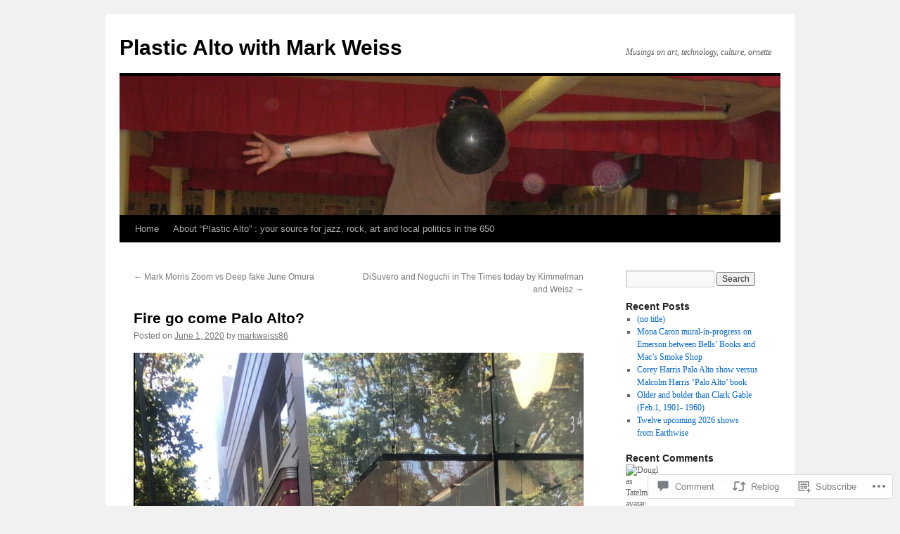

--- FILE ---
content_type: text/html; charset=UTF-8
request_url: https://markweiss86.com/2020/06/01/fire-go-come-palo-alto/
body_size: 25306
content:
<!DOCTYPE html>
<html lang="en">
<head>
<meta charset="UTF-8" />
<title>
Fire go come Palo Alto? | Plastic Alto with Mark Weiss</title>
<link rel="profile" href="https://gmpg.org/xfn/11" />
<link rel="stylesheet" type="text/css" media="all" href="https://s0.wp.com/wp-content/themes/pub/twentyten/style.css?m=1659017451i&amp;ver=20190507" />
<link rel="pingback" href="https://markweiss86.com/xmlrpc.php">
<meta name='robots' content='max-image-preview:large' />

<!-- Async WordPress.com Remote Login -->
<script id="wpcom_remote_login_js">
var wpcom_remote_login_extra_auth = '';
function wpcom_remote_login_remove_dom_node_id( element_id ) {
	var dom_node = document.getElementById( element_id );
	if ( dom_node ) { dom_node.parentNode.removeChild( dom_node ); }
}
function wpcom_remote_login_remove_dom_node_classes( class_name ) {
	var dom_nodes = document.querySelectorAll( '.' + class_name );
	for ( var i = 0; i < dom_nodes.length; i++ ) {
		dom_nodes[ i ].parentNode.removeChild( dom_nodes[ i ] );
	}
}
function wpcom_remote_login_final_cleanup() {
	wpcom_remote_login_remove_dom_node_classes( "wpcom_remote_login_msg" );
	wpcom_remote_login_remove_dom_node_id( "wpcom_remote_login_key" );
	wpcom_remote_login_remove_dom_node_id( "wpcom_remote_login_validate" );
	wpcom_remote_login_remove_dom_node_id( "wpcom_remote_login_js" );
	wpcom_remote_login_remove_dom_node_id( "wpcom_request_access_iframe" );
	wpcom_remote_login_remove_dom_node_id( "wpcom_request_access_styles" );
}

// Watch for messages back from the remote login
window.addEventListener( "message", function( e ) {
	if ( e.origin === "https://r-login.wordpress.com" ) {
		var data = {};
		try {
			data = JSON.parse( e.data );
		} catch( e ) {
			wpcom_remote_login_final_cleanup();
			return;
		}

		if ( data.msg === 'LOGIN' ) {
			// Clean up the login check iframe
			wpcom_remote_login_remove_dom_node_id( "wpcom_remote_login_key" );

			var id_regex = new RegExp( /^[0-9]+$/ );
			var token_regex = new RegExp( /^.*|.*|.*$/ );
			if (
				token_regex.test( data.token )
				&& id_regex.test( data.wpcomid )
			) {
				// We have everything we need to ask for a login
				var script = document.createElement( "script" );
				script.setAttribute( "id", "wpcom_remote_login_validate" );
				script.src = '/remote-login.php?wpcom_remote_login=validate'
					+ '&wpcomid=' + data.wpcomid
					+ '&token=' + encodeURIComponent( data.token )
					+ '&host=' + window.location.protocol
					+ '//' + window.location.hostname
					+ '&postid=27921'
					+ '&is_singular=1';
				document.body.appendChild( script );
			}

			return;
		}

		// Safari ITP, not logged in, so redirect
		if ( data.msg === 'LOGIN-REDIRECT' ) {
			window.location = 'https://wordpress.com/log-in?redirect_to=' + window.location.href;
			return;
		}

		// Safari ITP, storage access failed, remove the request
		if ( data.msg === 'LOGIN-REMOVE' ) {
			var css_zap = 'html { -webkit-transition: margin-top 1s; transition: margin-top 1s; } /* 9001 */ html { margin-top: 0 !important; } * html body { margin-top: 0 !important; } @media screen and ( max-width: 782px ) { html { margin-top: 0 !important; } * html body { margin-top: 0 !important; } }';
			var style_zap = document.createElement( 'style' );
			style_zap.type = 'text/css';
			style_zap.appendChild( document.createTextNode( css_zap ) );
			document.body.appendChild( style_zap );

			var e = document.getElementById( 'wpcom_request_access_iframe' );
			e.parentNode.removeChild( e );

			document.cookie = 'wordpress_com_login_access=denied; path=/; max-age=31536000';

			return;
		}

		// Safari ITP
		if ( data.msg === 'REQUEST_ACCESS' ) {
			console.log( 'request access: safari' );

			// Check ITP iframe enable/disable knob
			if ( wpcom_remote_login_extra_auth !== 'safari_itp_iframe' ) {
				return;
			}

			// If we are in a "private window" there is no ITP.
			var private_window = false;
			try {
				var opendb = window.openDatabase( null, null, null, null );
			} catch( e ) {
				private_window = true;
			}

			if ( private_window ) {
				console.log( 'private window' );
				return;
			}

			var iframe = document.createElement( 'iframe' );
			iframe.id = 'wpcom_request_access_iframe';
			iframe.setAttribute( 'scrolling', 'no' );
			iframe.setAttribute( 'sandbox', 'allow-storage-access-by-user-activation allow-scripts allow-same-origin allow-top-navigation-by-user-activation' );
			iframe.src = 'https://r-login.wordpress.com/remote-login.php?wpcom_remote_login=request_access&origin=' + encodeURIComponent( data.origin ) + '&wpcomid=' + encodeURIComponent( data.wpcomid );

			var css = 'html { -webkit-transition: margin-top 1s; transition: margin-top 1s; } /* 9001 */ html { margin-top: 46px !important; } * html body { margin-top: 46px !important; } @media screen and ( max-width: 660px ) { html { margin-top: 71px !important; } * html body { margin-top: 71px !important; } #wpcom_request_access_iframe { display: block; height: 71px !important; } } #wpcom_request_access_iframe { border: 0px; height: 46px; position: fixed; top: 0; left: 0; width: 100%; min-width: 100%; z-index: 99999; background: #23282d; } ';

			var style = document.createElement( 'style' );
			style.type = 'text/css';
			style.id = 'wpcom_request_access_styles';
			style.appendChild( document.createTextNode( css ) );
			document.body.appendChild( style );

			document.body.appendChild( iframe );
		}

		if ( data.msg === 'DONE' ) {
			wpcom_remote_login_final_cleanup();
		}
	}
}, false );

// Inject the remote login iframe after the page has had a chance to load
// more critical resources
window.addEventListener( "DOMContentLoaded", function( e ) {
	var iframe = document.createElement( "iframe" );
	iframe.style.display = "none";
	iframe.setAttribute( "scrolling", "no" );
	iframe.setAttribute( "id", "wpcom_remote_login_key" );
	iframe.src = "https://r-login.wordpress.com/remote-login.php"
		+ "?wpcom_remote_login=key"
		+ "&origin=aHR0cHM6Ly9tYXJrd2Vpc3M4Ni5jb20%3D"
		+ "&wpcomid=15642371"
		+ "&time=" + Math.floor( Date.now() / 1000 );
	document.body.appendChild( iframe );
}, false );
</script>
<link rel='dns-prefetch' href='//s0.wp.com' />
<link rel='dns-prefetch' href='//widgets.wp.com' />
<link rel="alternate" type="application/rss+xml" title="Plastic Alto with Mark Weiss &raquo; Feed" href="https://markweiss86.com/feed/" />
<link rel="alternate" type="application/rss+xml" title="Plastic Alto with Mark Weiss &raquo; Comments Feed" href="https://markweiss86.com/comments/feed/" />
<link rel="alternate" type="application/rss+xml" title="Plastic Alto with Mark Weiss &raquo; Fire go come Palo&nbsp;Alto? Comments Feed" href="https://markweiss86.com/2020/06/01/fire-go-come-palo-alto/feed/" />
	<script type="text/javascript">
		/* <![CDATA[ */
		function addLoadEvent(func) {
			var oldonload = window.onload;
			if (typeof window.onload != 'function') {
				window.onload = func;
			} else {
				window.onload = function () {
					oldonload();
					func();
				}
			}
		}
		/* ]]> */
	</script>
	<link crossorigin='anonymous' rel='stylesheet' id='all-css-0-1' href='/_static/??-eJxtzEkKgDAMQNELWYNjcSGeRdog1Q7BpHh9UQRBXD74fDhImRQFo0DIinxeXGRYUWg222PgHCEkmz0y7OhnQasosXxUGuYC/o/ebfh+b135FMZKd02th77t1hMpiDR+&cssminify=yes' type='text/css' media='all' />
<style id='wp-emoji-styles-inline-css'>

	img.wp-smiley, img.emoji {
		display: inline !important;
		border: none !important;
		box-shadow: none !important;
		height: 1em !important;
		width: 1em !important;
		margin: 0 0.07em !important;
		vertical-align: -0.1em !important;
		background: none !important;
		padding: 0 !important;
	}
/*# sourceURL=wp-emoji-styles-inline-css */
</style>
<link crossorigin='anonymous' rel='stylesheet' id='all-css-2-1' href='/wp-content/plugins/gutenberg-core/v22.4.2/build/styles/block-library/style.min.css?m=1769608164i&cssminify=yes' type='text/css' media='all' />
<style id='wp-block-library-inline-css'>
.has-text-align-justify {
	text-align:justify;
}
.has-text-align-justify{text-align:justify;}

/*# sourceURL=wp-block-library-inline-css */
</style><style id='global-styles-inline-css'>
:root{--wp--preset--aspect-ratio--square: 1;--wp--preset--aspect-ratio--4-3: 4/3;--wp--preset--aspect-ratio--3-4: 3/4;--wp--preset--aspect-ratio--3-2: 3/2;--wp--preset--aspect-ratio--2-3: 2/3;--wp--preset--aspect-ratio--16-9: 16/9;--wp--preset--aspect-ratio--9-16: 9/16;--wp--preset--color--black: #000;--wp--preset--color--cyan-bluish-gray: #abb8c3;--wp--preset--color--white: #fff;--wp--preset--color--pale-pink: #f78da7;--wp--preset--color--vivid-red: #cf2e2e;--wp--preset--color--luminous-vivid-orange: #ff6900;--wp--preset--color--luminous-vivid-amber: #fcb900;--wp--preset--color--light-green-cyan: #7bdcb5;--wp--preset--color--vivid-green-cyan: #00d084;--wp--preset--color--pale-cyan-blue: #8ed1fc;--wp--preset--color--vivid-cyan-blue: #0693e3;--wp--preset--color--vivid-purple: #9b51e0;--wp--preset--color--blue: #0066cc;--wp--preset--color--medium-gray: #666;--wp--preset--color--light-gray: #f1f1f1;--wp--preset--gradient--vivid-cyan-blue-to-vivid-purple: linear-gradient(135deg,rgb(6,147,227) 0%,rgb(155,81,224) 100%);--wp--preset--gradient--light-green-cyan-to-vivid-green-cyan: linear-gradient(135deg,rgb(122,220,180) 0%,rgb(0,208,130) 100%);--wp--preset--gradient--luminous-vivid-amber-to-luminous-vivid-orange: linear-gradient(135deg,rgb(252,185,0) 0%,rgb(255,105,0) 100%);--wp--preset--gradient--luminous-vivid-orange-to-vivid-red: linear-gradient(135deg,rgb(255,105,0) 0%,rgb(207,46,46) 100%);--wp--preset--gradient--very-light-gray-to-cyan-bluish-gray: linear-gradient(135deg,rgb(238,238,238) 0%,rgb(169,184,195) 100%);--wp--preset--gradient--cool-to-warm-spectrum: linear-gradient(135deg,rgb(74,234,220) 0%,rgb(151,120,209) 20%,rgb(207,42,186) 40%,rgb(238,44,130) 60%,rgb(251,105,98) 80%,rgb(254,248,76) 100%);--wp--preset--gradient--blush-light-purple: linear-gradient(135deg,rgb(255,206,236) 0%,rgb(152,150,240) 100%);--wp--preset--gradient--blush-bordeaux: linear-gradient(135deg,rgb(254,205,165) 0%,rgb(254,45,45) 50%,rgb(107,0,62) 100%);--wp--preset--gradient--luminous-dusk: linear-gradient(135deg,rgb(255,203,112) 0%,rgb(199,81,192) 50%,rgb(65,88,208) 100%);--wp--preset--gradient--pale-ocean: linear-gradient(135deg,rgb(255,245,203) 0%,rgb(182,227,212) 50%,rgb(51,167,181) 100%);--wp--preset--gradient--electric-grass: linear-gradient(135deg,rgb(202,248,128) 0%,rgb(113,206,126) 100%);--wp--preset--gradient--midnight: linear-gradient(135deg,rgb(2,3,129) 0%,rgb(40,116,252) 100%);--wp--preset--font-size--small: 13px;--wp--preset--font-size--medium: 20px;--wp--preset--font-size--large: 36px;--wp--preset--font-size--x-large: 42px;--wp--preset--font-family--albert-sans: 'Albert Sans', sans-serif;--wp--preset--font-family--alegreya: Alegreya, serif;--wp--preset--font-family--arvo: Arvo, serif;--wp--preset--font-family--bodoni-moda: 'Bodoni Moda', serif;--wp--preset--font-family--bricolage-grotesque: 'Bricolage Grotesque', sans-serif;--wp--preset--font-family--cabin: Cabin, sans-serif;--wp--preset--font-family--chivo: Chivo, sans-serif;--wp--preset--font-family--commissioner: Commissioner, sans-serif;--wp--preset--font-family--cormorant: Cormorant, serif;--wp--preset--font-family--courier-prime: 'Courier Prime', monospace;--wp--preset--font-family--crimson-pro: 'Crimson Pro', serif;--wp--preset--font-family--dm-mono: 'DM Mono', monospace;--wp--preset--font-family--dm-sans: 'DM Sans', sans-serif;--wp--preset--font-family--dm-serif-display: 'DM Serif Display', serif;--wp--preset--font-family--domine: Domine, serif;--wp--preset--font-family--eb-garamond: 'EB Garamond', serif;--wp--preset--font-family--epilogue: Epilogue, sans-serif;--wp--preset--font-family--fahkwang: Fahkwang, sans-serif;--wp--preset--font-family--figtree: Figtree, sans-serif;--wp--preset--font-family--fira-sans: 'Fira Sans', sans-serif;--wp--preset--font-family--fjalla-one: 'Fjalla One', sans-serif;--wp--preset--font-family--fraunces: Fraunces, serif;--wp--preset--font-family--gabarito: Gabarito, system-ui;--wp--preset--font-family--ibm-plex-mono: 'IBM Plex Mono', monospace;--wp--preset--font-family--ibm-plex-sans: 'IBM Plex Sans', sans-serif;--wp--preset--font-family--ibarra-real-nova: 'Ibarra Real Nova', serif;--wp--preset--font-family--instrument-serif: 'Instrument Serif', serif;--wp--preset--font-family--inter: Inter, sans-serif;--wp--preset--font-family--josefin-sans: 'Josefin Sans', sans-serif;--wp--preset--font-family--jost: Jost, sans-serif;--wp--preset--font-family--libre-baskerville: 'Libre Baskerville', serif;--wp--preset--font-family--libre-franklin: 'Libre Franklin', sans-serif;--wp--preset--font-family--literata: Literata, serif;--wp--preset--font-family--lora: Lora, serif;--wp--preset--font-family--merriweather: Merriweather, serif;--wp--preset--font-family--montserrat: Montserrat, sans-serif;--wp--preset--font-family--newsreader: Newsreader, serif;--wp--preset--font-family--noto-sans-mono: 'Noto Sans Mono', sans-serif;--wp--preset--font-family--nunito: Nunito, sans-serif;--wp--preset--font-family--open-sans: 'Open Sans', sans-serif;--wp--preset--font-family--overpass: Overpass, sans-serif;--wp--preset--font-family--pt-serif: 'PT Serif', serif;--wp--preset--font-family--petrona: Petrona, serif;--wp--preset--font-family--piazzolla: Piazzolla, serif;--wp--preset--font-family--playfair-display: 'Playfair Display', serif;--wp--preset--font-family--plus-jakarta-sans: 'Plus Jakarta Sans', sans-serif;--wp--preset--font-family--poppins: Poppins, sans-serif;--wp--preset--font-family--raleway: Raleway, sans-serif;--wp--preset--font-family--roboto: Roboto, sans-serif;--wp--preset--font-family--roboto-slab: 'Roboto Slab', serif;--wp--preset--font-family--rubik: Rubik, sans-serif;--wp--preset--font-family--rufina: Rufina, serif;--wp--preset--font-family--sora: Sora, sans-serif;--wp--preset--font-family--source-sans-3: 'Source Sans 3', sans-serif;--wp--preset--font-family--source-serif-4: 'Source Serif 4', serif;--wp--preset--font-family--space-mono: 'Space Mono', monospace;--wp--preset--font-family--syne: Syne, sans-serif;--wp--preset--font-family--texturina: Texturina, serif;--wp--preset--font-family--urbanist: Urbanist, sans-serif;--wp--preset--font-family--work-sans: 'Work Sans', sans-serif;--wp--preset--spacing--20: 0.44rem;--wp--preset--spacing--30: 0.67rem;--wp--preset--spacing--40: 1rem;--wp--preset--spacing--50: 1.5rem;--wp--preset--spacing--60: 2.25rem;--wp--preset--spacing--70: 3.38rem;--wp--preset--spacing--80: 5.06rem;--wp--preset--shadow--natural: 6px 6px 9px rgba(0, 0, 0, 0.2);--wp--preset--shadow--deep: 12px 12px 50px rgba(0, 0, 0, 0.4);--wp--preset--shadow--sharp: 6px 6px 0px rgba(0, 0, 0, 0.2);--wp--preset--shadow--outlined: 6px 6px 0px -3px rgb(255, 255, 255), 6px 6px rgb(0, 0, 0);--wp--preset--shadow--crisp: 6px 6px 0px rgb(0, 0, 0);}:where(body) { margin: 0; }:where(.is-layout-flex){gap: 0.5em;}:where(.is-layout-grid){gap: 0.5em;}body .is-layout-flex{display: flex;}.is-layout-flex{flex-wrap: wrap;align-items: center;}.is-layout-flex > :is(*, div){margin: 0;}body .is-layout-grid{display: grid;}.is-layout-grid > :is(*, div){margin: 0;}body{padding-top: 0px;padding-right: 0px;padding-bottom: 0px;padding-left: 0px;}:root :where(.wp-element-button, .wp-block-button__link){background-color: #32373c;border-width: 0;color: #fff;font-family: inherit;font-size: inherit;font-style: inherit;font-weight: inherit;letter-spacing: inherit;line-height: inherit;padding-top: calc(0.667em + 2px);padding-right: calc(1.333em + 2px);padding-bottom: calc(0.667em + 2px);padding-left: calc(1.333em + 2px);text-decoration: none;text-transform: inherit;}.has-black-color{color: var(--wp--preset--color--black) !important;}.has-cyan-bluish-gray-color{color: var(--wp--preset--color--cyan-bluish-gray) !important;}.has-white-color{color: var(--wp--preset--color--white) !important;}.has-pale-pink-color{color: var(--wp--preset--color--pale-pink) !important;}.has-vivid-red-color{color: var(--wp--preset--color--vivid-red) !important;}.has-luminous-vivid-orange-color{color: var(--wp--preset--color--luminous-vivid-orange) !important;}.has-luminous-vivid-amber-color{color: var(--wp--preset--color--luminous-vivid-amber) !important;}.has-light-green-cyan-color{color: var(--wp--preset--color--light-green-cyan) !important;}.has-vivid-green-cyan-color{color: var(--wp--preset--color--vivid-green-cyan) !important;}.has-pale-cyan-blue-color{color: var(--wp--preset--color--pale-cyan-blue) !important;}.has-vivid-cyan-blue-color{color: var(--wp--preset--color--vivid-cyan-blue) !important;}.has-vivid-purple-color{color: var(--wp--preset--color--vivid-purple) !important;}.has-blue-color{color: var(--wp--preset--color--blue) !important;}.has-medium-gray-color{color: var(--wp--preset--color--medium-gray) !important;}.has-light-gray-color{color: var(--wp--preset--color--light-gray) !important;}.has-black-background-color{background-color: var(--wp--preset--color--black) !important;}.has-cyan-bluish-gray-background-color{background-color: var(--wp--preset--color--cyan-bluish-gray) !important;}.has-white-background-color{background-color: var(--wp--preset--color--white) !important;}.has-pale-pink-background-color{background-color: var(--wp--preset--color--pale-pink) !important;}.has-vivid-red-background-color{background-color: var(--wp--preset--color--vivid-red) !important;}.has-luminous-vivid-orange-background-color{background-color: var(--wp--preset--color--luminous-vivid-orange) !important;}.has-luminous-vivid-amber-background-color{background-color: var(--wp--preset--color--luminous-vivid-amber) !important;}.has-light-green-cyan-background-color{background-color: var(--wp--preset--color--light-green-cyan) !important;}.has-vivid-green-cyan-background-color{background-color: var(--wp--preset--color--vivid-green-cyan) !important;}.has-pale-cyan-blue-background-color{background-color: var(--wp--preset--color--pale-cyan-blue) !important;}.has-vivid-cyan-blue-background-color{background-color: var(--wp--preset--color--vivid-cyan-blue) !important;}.has-vivid-purple-background-color{background-color: var(--wp--preset--color--vivid-purple) !important;}.has-blue-background-color{background-color: var(--wp--preset--color--blue) !important;}.has-medium-gray-background-color{background-color: var(--wp--preset--color--medium-gray) !important;}.has-light-gray-background-color{background-color: var(--wp--preset--color--light-gray) !important;}.has-black-border-color{border-color: var(--wp--preset--color--black) !important;}.has-cyan-bluish-gray-border-color{border-color: var(--wp--preset--color--cyan-bluish-gray) !important;}.has-white-border-color{border-color: var(--wp--preset--color--white) !important;}.has-pale-pink-border-color{border-color: var(--wp--preset--color--pale-pink) !important;}.has-vivid-red-border-color{border-color: var(--wp--preset--color--vivid-red) !important;}.has-luminous-vivid-orange-border-color{border-color: var(--wp--preset--color--luminous-vivid-orange) !important;}.has-luminous-vivid-amber-border-color{border-color: var(--wp--preset--color--luminous-vivid-amber) !important;}.has-light-green-cyan-border-color{border-color: var(--wp--preset--color--light-green-cyan) !important;}.has-vivid-green-cyan-border-color{border-color: var(--wp--preset--color--vivid-green-cyan) !important;}.has-pale-cyan-blue-border-color{border-color: var(--wp--preset--color--pale-cyan-blue) !important;}.has-vivid-cyan-blue-border-color{border-color: var(--wp--preset--color--vivid-cyan-blue) !important;}.has-vivid-purple-border-color{border-color: var(--wp--preset--color--vivid-purple) !important;}.has-blue-border-color{border-color: var(--wp--preset--color--blue) !important;}.has-medium-gray-border-color{border-color: var(--wp--preset--color--medium-gray) !important;}.has-light-gray-border-color{border-color: var(--wp--preset--color--light-gray) !important;}.has-vivid-cyan-blue-to-vivid-purple-gradient-background{background: var(--wp--preset--gradient--vivid-cyan-blue-to-vivid-purple) !important;}.has-light-green-cyan-to-vivid-green-cyan-gradient-background{background: var(--wp--preset--gradient--light-green-cyan-to-vivid-green-cyan) !important;}.has-luminous-vivid-amber-to-luminous-vivid-orange-gradient-background{background: var(--wp--preset--gradient--luminous-vivid-amber-to-luminous-vivid-orange) !important;}.has-luminous-vivid-orange-to-vivid-red-gradient-background{background: var(--wp--preset--gradient--luminous-vivid-orange-to-vivid-red) !important;}.has-very-light-gray-to-cyan-bluish-gray-gradient-background{background: var(--wp--preset--gradient--very-light-gray-to-cyan-bluish-gray) !important;}.has-cool-to-warm-spectrum-gradient-background{background: var(--wp--preset--gradient--cool-to-warm-spectrum) !important;}.has-blush-light-purple-gradient-background{background: var(--wp--preset--gradient--blush-light-purple) !important;}.has-blush-bordeaux-gradient-background{background: var(--wp--preset--gradient--blush-bordeaux) !important;}.has-luminous-dusk-gradient-background{background: var(--wp--preset--gradient--luminous-dusk) !important;}.has-pale-ocean-gradient-background{background: var(--wp--preset--gradient--pale-ocean) !important;}.has-electric-grass-gradient-background{background: var(--wp--preset--gradient--electric-grass) !important;}.has-midnight-gradient-background{background: var(--wp--preset--gradient--midnight) !important;}.has-small-font-size{font-size: var(--wp--preset--font-size--small) !important;}.has-medium-font-size{font-size: var(--wp--preset--font-size--medium) !important;}.has-large-font-size{font-size: var(--wp--preset--font-size--large) !important;}.has-x-large-font-size{font-size: var(--wp--preset--font-size--x-large) !important;}.has-albert-sans-font-family{font-family: var(--wp--preset--font-family--albert-sans) !important;}.has-alegreya-font-family{font-family: var(--wp--preset--font-family--alegreya) !important;}.has-arvo-font-family{font-family: var(--wp--preset--font-family--arvo) !important;}.has-bodoni-moda-font-family{font-family: var(--wp--preset--font-family--bodoni-moda) !important;}.has-bricolage-grotesque-font-family{font-family: var(--wp--preset--font-family--bricolage-grotesque) !important;}.has-cabin-font-family{font-family: var(--wp--preset--font-family--cabin) !important;}.has-chivo-font-family{font-family: var(--wp--preset--font-family--chivo) !important;}.has-commissioner-font-family{font-family: var(--wp--preset--font-family--commissioner) !important;}.has-cormorant-font-family{font-family: var(--wp--preset--font-family--cormorant) !important;}.has-courier-prime-font-family{font-family: var(--wp--preset--font-family--courier-prime) !important;}.has-crimson-pro-font-family{font-family: var(--wp--preset--font-family--crimson-pro) !important;}.has-dm-mono-font-family{font-family: var(--wp--preset--font-family--dm-mono) !important;}.has-dm-sans-font-family{font-family: var(--wp--preset--font-family--dm-sans) !important;}.has-dm-serif-display-font-family{font-family: var(--wp--preset--font-family--dm-serif-display) !important;}.has-domine-font-family{font-family: var(--wp--preset--font-family--domine) !important;}.has-eb-garamond-font-family{font-family: var(--wp--preset--font-family--eb-garamond) !important;}.has-epilogue-font-family{font-family: var(--wp--preset--font-family--epilogue) !important;}.has-fahkwang-font-family{font-family: var(--wp--preset--font-family--fahkwang) !important;}.has-figtree-font-family{font-family: var(--wp--preset--font-family--figtree) !important;}.has-fira-sans-font-family{font-family: var(--wp--preset--font-family--fira-sans) !important;}.has-fjalla-one-font-family{font-family: var(--wp--preset--font-family--fjalla-one) !important;}.has-fraunces-font-family{font-family: var(--wp--preset--font-family--fraunces) !important;}.has-gabarito-font-family{font-family: var(--wp--preset--font-family--gabarito) !important;}.has-ibm-plex-mono-font-family{font-family: var(--wp--preset--font-family--ibm-plex-mono) !important;}.has-ibm-plex-sans-font-family{font-family: var(--wp--preset--font-family--ibm-plex-sans) !important;}.has-ibarra-real-nova-font-family{font-family: var(--wp--preset--font-family--ibarra-real-nova) !important;}.has-instrument-serif-font-family{font-family: var(--wp--preset--font-family--instrument-serif) !important;}.has-inter-font-family{font-family: var(--wp--preset--font-family--inter) !important;}.has-josefin-sans-font-family{font-family: var(--wp--preset--font-family--josefin-sans) !important;}.has-jost-font-family{font-family: var(--wp--preset--font-family--jost) !important;}.has-libre-baskerville-font-family{font-family: var(--wp--preset--font-family--libre-baskerville) !important;}.has-libre-franklin-font-family{font-family: var(--wp--preset--font-family--libre-franklin) !important;}.has-literata-font-family{font-family: var(--wp--preset--font-family--literata) !important;}.has-lora-font-family{font-family: var(--wp--preset--font-family--lora) !important;}.has-merriweather-font-family{font-family: var(--wp--preset--font-family--merriweather) !important;}.has-montserrat-font-family{font-family: var(--wp--preset--font-family--montserrat) !important;}.has-newsreader-font-family{font-family: var(--wp--preset--font-family--newsreader) !important;}.has-noto-sans-mono-font-family{font-family: var(--wp--preset--font-family--noto-sans-mono) !important;}.has-nunito-font-family{font-family: var(--wp--preset--font-family--nunito) !important;}.has-open-sans-font-family{font-family: var(--wp--preset--font-family--open-sans) !important;}.has-overpass-font-family{font-family: var(--wp--preset--font-family--overpass) !important;}.has-pt-serif-font-family{font-family: var(--wp--preset--font-family--pt-serif) !important;}.has-petrona-font-family{font-family: var(--wp--preset--font-family--petrona) !important;}.has-piazzolla-font-family{font-family: var(--wp--preset--font-family--piazzolla) !important;}.has-playfair-display-font-family{font-family: var(--wp--preset--font-family--playfair-display) !important;}.has-plus-jakarta-sans-font-family{font-family: var(--wp--preset--font-family--plus-jakarta-sans) !important;}.has-poppins-font-family{font-family: var(--wp--preset--font-family--poppins) !important;}.has-raleway-font-family{font-family: var(--wp--preset--font-family--raleway) !important;}.has-roboto-font-family{font-family: var(--wp--preset--font-family--roboto) !important;}.has-roboto-slab-font-family{font-family: var(--wp--preset--font-family--roboto-slab) !important;}.has-rubik-font-family{font-family: var(--wp--preset--font-family--rubik) !important;}.has-rufina-font-family{font-family: var(--wp--preset--font-family--rufina) !important;}.has-sora-font-family{font-family: var(--wp--preset--font-family--sora) !important;}.has-source-sans-3-font-family{font-family: var(--wp--preset--font-family--source-sans-3) !important;}.has-source-serif-4-font-family{font-family: var(--wp--preset--font-family--source-serif-4) !important;}.has-space-mono-font-family{font-family: var(--wp--preset--font-family--space-mono) !important;}.has-syne-font-family{font-family: var(--wp--preset--font-family--syne) !important;}.has-texturina-font-family{font-family: var(--wp--preset--font-family--texturina) !important;}.has-urbanist-font-family{font-family: var(--wp--preset--font-family--urbanist) !important;}.has-work-sans-font-family{font-family: var(--wp--preset--font-family--work-sans) !important;}
/*# sourceURL=global-styles-inline-css */
</style>

<style id='classic-theme-styles-inline-css'>
.wp-block-button__link{background-color:#32373c;border-radius:9999px;box-shadow:none;color:#fff;font-size:1.125em;padding:calc(.667em + 2px) calc(1.333em + 2px);text-decoration:none}.wp-block-file__button{background:#32373c;color:#fff}.wp-block-accordion-heading{margin:0}.wp-block-accordion-heading__toggle{background-color:inherit!important;color:inherit!important}.wp-block-accordion-heading__toggle:not(:focus-visible){outline:none}.wp-block-accordion-heading__toggle:focus,.wp-block-accordion-heading__toggle:hover{background-color:inherit!important;border:none;box-shadow:none;color:inherit;padding:var(--wp--preset--spacing--20,1em) 0;text-decoration:none}.wp-block-accordion-heading__toggle:focus-visible{outline:auto;outline-offset:0}
/*# sourceURL=/wp-content/plugins/gutenberg-core/v22.4.2/build/styles/block-library/classic.min.css */
</style>
<link crossorigin='anonymous' rel='stylesheet' id='all-css-4-1' href='/_static/??-eJx9jksOwjAMRC9EsEAtnwXiKCgfC1LqJIqd9vq4qtgAYmPJM/PsgbkYn5NgEqBmytjuMTH4XFF1KlZAE4QhWhyRNLb1zBv4jc1FGeNcqchsdFJsZOShIP/jBpRi/dOotJ5YDeCW3t5twhRyBdskkxWJ/osCrh5ci2OACavTzyoulflzX7pc6bI7Hk777tx1/fACNXxjkA==&cssminify=yes' type='text/css' media='all' />
<link rel='stylesheet' id='verbum-gutenberg-css-css' href='https://widgets.wp.com/verbum-block-editor/block-editor.css?ver=1738686361' media='all' />
<link crossorigin='anonymous' rel='stylesheet' id='all-css-6-1' href='/_static/??-eJyFjsEOwjAMQ3+IECaxiR0Q37JVoRTaplpSVfv7hRsTEtxsy88ytgKOs1JW1AclEix1Rm0WrJbiHNm95OhEDvivK7pGglYcpy8gVSix+pAFF7JRb9KjtT7sL8gTg12ZNHDeGbjHKSxv9Jau3dCdzv3YX8bnBqh7UWU=&cssminify=yes' type='text/css' media='all' />
<style id='jetpack-global-styles-frontend-style-inline-css'>
:root { --font-headings: unset; --font-base: unset; --font-headings-default: -apple-system,BlinkMacSystemFont,"Segoe UI",Roboto,Oxygen-Sans,Ubuntu,Cantarell,"Helvetica Neue",sans-serif; --font-base-default: -apple-system,BlinkMacSystemFont,"Segoe UI",Roboto,Oxygen-Sans,Ubuntu,Cantarell,"Helvetica Neue",sans-serif;}
/*# sourceURL=jetpack-global-styles-frontend-style-inline-css */
</style>
<link crossorigin='anonymous' rel='stylesheet' id='all-css-8-1' href='/_static/??-eJyNjcsKAjEMRX/IGtQZBxfip0hMS9sxTYppGfx7H7gRN+7ugcs5sFRHKi1Ig9Jd5R6zGMyhVaTrh8G6QFHfORhYwlvw6P39PbPENZmt4G/ROQuBKWVkxxrVvuBH1lIoz2waILJekF+HUzlupnG3nQ77YZwfuRJIaQ==&cssminify=yes' type='text/css' media='all' />
<script type="text/javascript" id="jetpack_related-posts-js-extra">
/* <![CDATA[ */
var related_posts_js_options = {"post_heading":"h4"};
//# sourceURL=jetpack_related-posts-js-extra
/* ]]> */
</script>
<script type="text/javascript" id="wpcom-actionbar-placeholder-js-extra">
/* <![CDATA[ */
var actionbardata = {"siteID":"15642371","postID":"27921","siteURL":"https://markweiss86.com","xhrURL":"https://markweiss86.com/wp-admin/admin-ajax.php","nonce":"0d14b81b3d","isLoggedIn":"","statusMessage":"","subsEmailDefault":"instantly","proxyScriptUrl":"https://s0.wp.com/wp-content/js/wpcom-proxy-request.js?m=1513050504i&amp;ver=20211021","shortlink":"https://wp.me/p13Dij-7gl","i18n":{"followedText":"New posts from this site will now appear in your \u003Ca href=\"https://wordpress.com/reader\"\u003EReader\u003C/a\u003E","foldBar":"Collapse this bar","unfoldBar":"Expand this bar","shortLinkCopied":"Shortlink copied to clipboard."}};
//# sourceURL=wpcom-actionbar-placeholder-js-extra
/* ]]> */
</script>
<script type="text/javascript" id="jetpack-mu-wpcom-settings-js-before">
/* <![CDATA[ */
var JETPACK_MU_WPCOM_SETTINGS = {"assetsUrl":"https://s0.wp.com/wp-content/mu-plugins/jetpack-mu-wpcom-plugin/sun/jetpack_vendor/automattic/jetpack-mu-wpcom/src/build/"};
//# sourceURL=jetpack-mu-wpcom-settings-js-before
/* ]]> */
</script>
<script crossorigin='anonymous' type='text/javascript'  src='/_static/??/wp-content/mu-plugins/jetpack-plugin/sun/_inc/build/related-posts/related-posts.min.js,/wp-content/js/rlt-proxy.js?m=1755011788j'></script>
<script type="text/javascript" id="rlt-proxy-js-after">
/* <![CDATA[ */
	rltInitialize( {"token":null,"iframeOrigins":["https:\/\/widgets.wp.com"]} );
//# sourceURL=rlt-proxy-js-after
/* ]]> */
</script>
<link rel="EditURI" type="application/rsd+xml" title="RSD" href="https://markweiss86.wordpress.com/xmlrpc.php?rsd" />
<meta name="generator" content="WordPress.com" />
<link rel="canonical" href="https://markweiss86.com/2020/06/01/fire-go-come-palo-alto/" />
<link rel='shortlink' href='https://wp.me/p13Dij-7gl' />
<link rel="alternate" type="application/json+oembed" href="https://public-api.wordpress.com/oembed/?format=json&amp;url=https%3A%2F%2Fmarkweiss86.com%2F2020%2F06%2F01%2Ffire-go-come-palo-alto%2F&amp;for=wpcom-auto-discovery" /><link rel="alternate" type="application/xml+oembed" href="https://public-api.wordpress.com/oembed/?format=xml&amp;url=https%3A%2F%2Fmarkweiss86.com%2F2020%2F06%2F01%2Ffire-go-come-palo-alto%2F&amp;for=wpcom-auto-discovery" />
<!-- Jetpack Open Graph Tags -->
<meta property="og:type" content="article" />
<meta property="og:title" content="Fire go come Palo Alto?" />
<meta property="og:url" content="https://markweiss86.com/2020/06/01/fire-go-come-palo-alto/" />
<meta property="og:description" content="Visit the post for more." />
<meta property="article:published_time" content="2020-06-01T16:55:41+00:00" />
<meta property="article:modified_time" content="2020-06-01T16:55:41+00:00" />
<meta property="og:site_name" content="Plastic Alto with Mark Weiss" />
<meta property="og:image" content="https://markweiss86.com/wp-content/uploads/2020/06/7efdc5f4-c7a4-4bc4-bb0b-4f18f55fc116.jpeg" />
<meta property="og:image:secure_url" content="https://markweiss86.com/wp-content/uploads/2020/06/7efdc5f4-c7a4-4bc4-bb0b-4f18f55fc116.jpeg" />
<meta property="og:image:width" content="1125" />
<meta property="og:image:height" content="1088" />
<meta property="og:image:alt" content="7EFDC5F4-C7A4-4BC4-BB0B-4F18F55FC116" />
<meta property="og:locale" content="en_US" />
<meta property="article:publisher" content="https://www.facebook.com/WordPresscom" />
<meta name="twitter:text:title" content="Fire go come Palo&nbsp;Alto?" />
<meta name="twitter:image" content="https://markweiss86.com/wp-content/uploads/2020/06/7efdc5f4-c7a4-4bc4-bb0b-4f18f55fc116.jpeg?w=640" />
<meta name="twitter:image:alt" content="7EFDC5F4-C7A4-4BC4-BB0B-4F18F55FC116" />
<meta name="twitter:card" content="summary_large_image" />
<meta name="twitter:description" content="Visit the post for more." />

<!-- End Jetpack Open Graph Tags -->
<link rel="shortcut icon" type="image/x-icon" href="https://secure.gravatar.com/blavatar/deb0531c17ed5527391f4c0895685d28f49485f4f138c459ad12301d92fa5528?s=32" sizes="16x16" />
<link rel="icon" type="image/x-icon" href="https://secure.gravatar.com/blavatar/deb0531c17ed5527391f4c0895685d28f49485f4f138c459ad12301d92fa5528?s=32" sizes="16x16" />
<link rel="apple-touch-icon" href="https://secure.gravatar.com/blavatar/deb0531c17ed5527391f4c0895685d28f49485f4f138c459ad12301d92fa5528?s=114" />
<link rel='openid.server' href='https://markweiss86.com/?openidserver=1' />
<link rel='openid.delegate' href='https://markweiss86.com/' />
<link rel="search" type="application/opensearchdescription+xml" href="https://markweiss86.com/osd.xml" title="Plastic Alto with Mark Weiss" />
<link rel="search" type="application/opensearchdescription+xml" href="https://s1.wp.com/opensearch.xml" title="WordPress.com" />
		<style type="text/css">
			.recentcomments a {
				display: inline !important;
				padding: 0 !important;
				margin: 0 !important;
			}

			table.recentcommentsavatartop img.avatar, table.recentcommentsavatarend img.avatar {
				border: 0px;
				margin: 0;
			}

			table.recentcommentsavatartop a, table.recentcommentsavatarend a {
				border: 0px !important;
				background-color: transparent !important;
			}

			td.recentcommentsavatarend, td.recentcommentsavatartop {
				padding: 0px 0px 1px 0px;
				margin: 0px;
			}

			td.recentcommentstextend {
				border: none !important;
				padding: 0px 0px 2px 10px;
			}

			.rtl td.recentcommentstextend {
				padding: 0px 10px 2px 0px;
			}

			td.recentcommentstexttop {
				border: none;
				padding: 0px 0px 0px 10px;
			}

			.rtl td.recentcommentstexttop {
				padding: 0px 10px 0px 0px;
			}
		</style>
		<link crossorigin='anonymous' rel='stylesheet' id='all-css-0-3' href='/_static/??-eJyNjM0KgzAQBl9I/ag/lR6KjyK6LhJNNsHN4uuXQuvZ4wzD4EwlRcksGcHK5G11otg4p4n2H0NNMDohzD7SrtDTJT4qUi1wexDiYp4VNB3RlP3V/MX3N4T3o++aun892277AK5vOq4=&cssminify=yes' type='text/css' media='all' />
</head>

<body class="wp-singular post-template-default single single-post postid-27921 single-format-image custom-background wp-theme-pubtwentyten customizer-styles-applied single-author jetpack-reblog-enabled">
<div id="wrapper" class="hfeed">
	<div id="header">
		<div id="masthead">
			<div id="branding" role="banner">
								<div id="site-title">
					<span>
						<a href="https://markweiss86.com/" title="Plastic Alto with Mark Weiss" rel="home">Plastic Alto with Mark Weiss</a>
					</span>
				</div>
				<div id="site-description">Musings on art, technology, culture, ornette</div>

									<a class="home-link" href="https://markweiss86.com/" title="Plastic Alto with Mark Weiss" rel="home">
						<img src="https://markweiss86.com/wp-content/uploads/2010/09/cropped-img_01031.jpg" width="940" height="198" alt="" />
					</a>
								</div><!-- #branding -->

			<div id="access" role="navigation">
								<div class="skip-link screen-reader-text"><a href="#content" title="Skip to content">Skip to content</a></div>
				<div class="menu"><ul>
<li ><a href="https://markweiss86.com/">Home</a></li><li class="page_item page-item-2"><a href="https://markweiss86.com/about/">About &#8220;Plastic Alto&#8221; : your source for jazz, rock, art and local politics in the&nbsp;650</a></li>
</ul></div>
			</div><!-- #access -->
		</div><!-- #masthead -->
	</div><!-- #header -->

	<div id="main">

		<div id="container">
			<div id="content" role="main">

			

				<div id="nav-above" class="navigation">
					<div class="nav-previous"><a href="https://markweiss86.com/2020/05/30/mark-morris-zoom-vs-deep-fake-june-omura/" rel="prev"><span class="meta-nav">&larr;</span> Mark Morris Zoom vs Deep fake June&nbsp;Omura</a></div>
					<div class="nav-next"><a href="https://markweiss86.com/2020/06/01/disuvero-and-noguchi-in-the-times-today-by-kimmelman-and-weisz/" rel="next">DiSuvero and Noguchi in The Times today by Kimmelman and&nbsp;Weisz <span class="meta-nav">&rarr;</span></a></div>
				</div><!-- #nav-above -->

				<div id="post-27921" class="post-27921 post type-post status-publish format-image hentry category-filthy-lucre category-uncategorized tag-corey-harris post_format-post-format-image">
											<h2 class="entry-title"><a href="https://markweiss86.com/2020/06/01/fire-go-come-palo-alto/" rel="bookmark">Fire go come Palo&nbsp;Alto?</a></h2>					
					<div class="entry-meta">
						<span class="meta-prep meta-prep-author">Posted on</span> <a href="https://markweiss86.com/2020/06/01/fire-go-come-palo-alto/" title="9:55 am" rel="bookmark"><span class="entry-date">June 1, 2020</span></a> <span class="meta-sep">by</span> <span class="author vcard"><a class="url fn n" href="https://markweiss86.com/author/markweiss86/" title="View all posts by markweiss86">markweiss86</a></span>					</div><!-- .entry-meta -->

					<div class="entry-content">
						<p><img data-attachment-id="27922" data-permalink="https://markweiss86.com/2020/06/01/fire-go-come-palo-alto/7efdc5f4-c7a4-4bc4-bb0b-4f18f55fc116/" data-orig-file="https://markweiss86.com/wp-content/uploads/2020/06/7efdc5f4-c7a4-4bc4-bb0b-4f18f55fc116.jpeg" data-orig-size="1125,1088" data-comments-opened="1" data-image-meta="{&quot;aperture&quot;:&quot;0&quot;,&quot;credit&quot;:&quot;&quot;,&quot;camera&quot;:&quot;&quot;,&quot;caption&quot;:&quot;&quot;,&quot;created_timestamp&quot;:&quot;0&quot;,&quot;copyright&quot;:&quot;&quot;,&quot;focal_length&quot;:&quot;0&quot;,&quot;iso&quot;:&quot;0&quot;,&quot;shutter_speed&quot;:&quot;0&quot;,&quot;title&quot;:&quot;&quot;,&quot;orientation&quot;:&quot;1&quot;}" data-image-title="7EFDC5F4-C7A4-4BC4-BB0B-4F18F55FC116" data-image-description="" data-image-caption="" data-medium-file="https://markweiss86.com/wp-content/uploads/2020/06/7efdc5f4-c7a4-4bc4-bb0b-4f18f55fc116.jpeg?w=300" data-large-file="https://markweiss86.com/wp-content/uploads/2020/06/7efdc5f4-c7a4-4bc4-bb0b-4f18f55fc116.jpeg?w=640" class="alignnone size-full wp-image-27922" src="https://markweiss86.com/wp-content/uploads/2020/06/7efdc5f4-c7a4-4bc4-bb0b-4f18f55fc116.jpeg?w=640" alt="7EFDC5F4-C7A4-4BC4-BB0B-4F18F55FC116"   srcset="https://markweiss86.com/wp-content/uploads/2020/06/7efdc5f4-c7a4-4bc4-bb0b-4f18f55fc116.jpeg 1125w, https://markweiss86.com/wp-content/uploads/2020/06/7efdc5f4-c7a4-4bc4-bb0b-4f18f55fc116.jpeg?w=150&amp;h=145 150w, https://markweiss86.com/wp-content/uploads/2020/06/7efdc5f4-c7a4-4bc4-bb0b-4f18f55fc116.jpeg?w=300&amp;h=290 300w, https://markweiss86.com/wp-content/uploads/2020/06/7efdc5f4-c7a4-4bc4-bb0b-4f18f55fc116.jpeg?w=768&amp;h=743 768w, https://markweiss86.com/wp-content/uploads/2020/06/7efdc5f4-c7a4-4bc4-bb0b-4f18f55fc116.jpeg?w=1024&amp;h=990 1024w" sizes="(max-width: 1125px) 100vw, 1125px" /></p>
<div id="jp-post-flair" class="sharedaddy sd-like-enabled sd-sharing-enabled"><div class="sharedaddy sd-sharing-enabled"><div class="robots-nocontent sd-block sd-social sd-social-icon-text sd-sharing"><h3 class="sd-title">Share this:</h3><div class="sd-content"><ul><li class="share-facebook"><a rel="nofollow noopener noreferrer"
				data-shared="sharing-facebook-27921"
				class="share-facebook sd-button share-icon"
				href="https://markweiss86.com/2020/06/01/fire-go-come-palo-alto/?share=facebook"
				target="_blank"
				aria-labelledby="sharing-facebook-27921"
				>
				<span id="sharing-facebook-27921" hidden>Share on Facebook (Opens in new window)</span>
				<span>Facebook</span>
			</a></li><li class="share-x"><a rel="nofollow noopener noreferrer"
				data-shared="sharing-x-27921"
				class="share-x sd-button share-icon"
				href="https://markweiss86.com/2020/06/01/fire-go-come-palo-alto/?share=x"
				target="_blank"
				aria-labelledby="sharing-x-27921"
				>
				<span id="sharing-x-27921" hidden>Share on X (Opens in new window)</span>
				<span>X</span>
			</a></li><li class="share-end"></li></ul></div></div></div><div class='sharedaddy sd-block sd-like jetpack-likes-widget-wrapper jetpack-likes-widget-unloaded' id='like-post-wrapper-15642371-27921-697d5cd0851a5' data-src='//widgets.wp.com/likes/index.html?ver=20260131#blog_id=15642371&amp;post_id=27921&amp;origin=markweiss86.wordpress.com&amp;obj_id=15642371-27921-697d5cd0851a5&amp;domain=markweiss86.com' data-name='like-post-frame-15642371-27921-697d5cd0851a5' data-title='Like or Reblog'><div class='likes-widget-placeholder post-likes-widget-placeholder' style='height: 55px;'><span class='button'><span>Like</span></span> <span class='loading'>Loading...</span></div><span class='sd-text-color'></span><a class='sd-link-color'></a></div>
<div id='jp-relatedposts' class='jp-relatedposts' >
	<h3 class="jp-relatedposts-headline"><em>Related</em></h3>
</div></div>											</div><!-- .entry-content -->

							<div id="entry-author-info">
						<div id="author-avatar">
							<img referrerpolicy="no-referrer" alt='Unknown&#039;s avatar' src='https://2.gravatar.com/avatar/5aa7599ca949bc9c018a5fa9dc56ba45061d70084a62362319decf8a5c45b5df?s=60&#038;d=identicon&#038;r=G' srcset='https://2.gravatar.com/avatar/5aa7599ca949bc9c018a5fa9dc56ba45061d70084a62362319decf8a5c45b5df?s=60&#038;d=identicon&#038;r=G 1x, https://2.gravatar.com/avatar/5aa7599ca949bc9c018a5fa9dc56ba45061d70084a62362319decf8a5c45b5df?s=90&#038;d=identicon&#038;r=G 1.5x, https://2.gravatar.com/avatar/5aa7599ca949bc9c018a5fa9dc56ba45061d70084a62362319decf8a5c45b5df?s=120&#038;d=identicon&#038;r=G 2x, https://2.gravatar.com/avatar/5aa7599ca949bc9c018a5fa9dc56ba45061d70084a62362319decf8a5c45b5df?s=180&#038;d=identicon&#038;r=G 3x, https://2.gravatar.com/avatar/5aa7599ca949bc9c018a5fa9dc56ba45061d70084a62362319decf8a5c45b5df?s=240&#038;d=identicon&#038;r=G 4x' class='avatar avatar-60' height='60' width='60' decoding='async' />						</div><!-- #author-avatar -->
						<div id="author-description">
							<h2>
							About markweiss86							</h2>
							Mark Weiss, founder of Plastic Alto blog, is a concert promoter and artist manager in Palo Alto, as Earthwise Productions, with background as journalist, advertising copywriter, book store returns desk, college radio producer, city council and commissions candidate, high school basketball player, and blogger; he also sang in local choir, fronts an Allen Ginsberg tribute Beat Hotel Rm 32 Reads 'Howl' and owns a couple musical instruments he cannot play							<div id="author-link">
								<a href="https://markweiss86.com/author/markweiss86/" rel="author">
									View all posts by markweiss86 <span class="meta-nav">&rarr;</span>								</a>
							</div><!-- #author-link	-->
						</div><!-- #author-description -->
					</div><!-- #entry-author-info -->

						<div class="entry-utility">
							This entry was posted in <a href="https://markweiss86.com/category/filthy-lucre/" rel="category tag">filthy lucre</a>, <a href="https://markweiss86.com/category/uncategorized/" rel="category tag">Uncategorized</a> and tagged <a href="https://markweiss86.com/tag/corey-harris/" rel="tag">corey harris</a>. Bookmark the <a href="https://markweiss86.com/2020/06/01/fire-go-come-palo-alto/" title="Permalink to Fire go come Palo&nbsp;Alto?" rel="bookmark">permalink</a>.													</div><!-- .entry-utility -->
					</div><!-- #post-27921 -->

				<div id="nav-below" class="navigation">
					<div class="nav-previous"><a href="https://markweiss86.com/2020/05/30/mark-morris-zoom-vs-deep-fake-june-omura/" rel="prev"><span class="meta-nav">&larr;</span> Mark Morris Zoom vs Deep fake June&nbsp;Omura</a></div>
					<div class="nav-next"><a href="https://markweiss86.com/2020/06/01/disuvero-and-noguchi-in-the-times-today-by-kimmelman-and-weisz/" rel="next">DiSuvero and Noguchi in The Times today by Kimmelman and&nbsp;Weisz <span class="meta-nav">&rarr;</span></a></div>
				</div><!-- #nav-below -->

				
			<div id="comments">



	<div id="respond" class="comment-respond">
		<h3 id="reply-title" class="comment-reply-title">Leave a comment <small><a rel="nofollow" id="cancel-comment-reply-link" href="/2020/06/01/fire-go-come-palo-alto/#respond" style="display:none;">Cancel reply</a></small></h3><form action="https://markweiss86.com/wp-comments-post.php" method="post" id="commentform" class="comment-form">


<div class="comment-form__verbum transparent"></div><div class="verbum-form-meta"><input type='hidden' name='comment_post_ID' value='27921' id='comment_post_ID' />
<input type='hidden' name='comment_parent' id='comment_parent' value='0' />

			<input type="hidden" name="highlander_comment_nonce" id="highlander_comment_nonce" value="221dc90615" />
			<input type="hidden" name="verbum_show_subscription_modal" value="" /></div><p style="display: none;"><input type="hidden" id="akismet_comment_nonce" name="akismet_comment_nonce" value="97cedbd734" /></p><p style="display: none !important;" class="akismet-fields-container" data-prefix="ak_"><label>&#916;<textarea name="ak_hp_textarea" cols="45" rows="8" maxlength="100"></textarea></label><input type="hidden" id="ak_js_1" name="ak_js" value="9"/><script type="text/javascript">
/* <![CDATA[ */
document.getElementById( "ak_js_1" ).setAttribute( "value", ( new Date() ).getTime() );
/* ]]> */
</script>
</p></form>	</div><!-- #respond -->
	
</div><!-- #comments -->

	
			</div><!-- #content -->
		</div><!-- #container -->


		<div id="primary" class="widget-area" role="complementary">
						<ul class="xoxo">

<li id="search-2" class="widget-container widget_search"><form role="search" method="get" id="searchform" class="searchform" action="https://markweiss86.com/">
				<div>
					<label class="screen-reader-text" for="s">Search for:</label>
					<input type="text" value="" name="s" id="s" />
					<input type="submit" id="searchsubmit" value="Search" />
				</div>
			</form></li>
		<li id="recent-posts-2" class="widget-container widget_recent_entries">
		<h3 class="widget-title">Recent Posts</h3>
		<ul>
											<li>
					<a href="https://markweiss86.com/2026/01/29/41754/">(no title)</a>
									</li>
											<li>
					<a href="https://markweiss86.com/2026/01/23/mona-caron-mural-in-progress-on-emerson-between-bells-books-and-macs-smoke-shop/">Mona Caron mural-in-progress on Emerson between Bells’ Books and Mac’s Smoke&nbsp;Shop</a>
									</li>
											<li>
					<a href="https://markweiss86.com/2026/01/23/corey-harris-palo-alto-show-versus-malcolm-harris-palo-alto-book/">Corey Harris Palo Alto show versus Malcolm Harris ‘Palo Alto’&nbsp;book</a>
									</li>
											<li>
					<a href="https://markweiss86.com/2026/01/22/older-and-bolder-than-clark-gable-feb-1-1901-1960/">Older and bolder than Clark Gable (Feb.1, 1901-&nbsp;1960)</a>
									</li>
											<li>
					<a href="https://markweiss86.com/2026/01/21/twelve-upcoming-2026-shows-from-earthwise/">Twelve upcoming 2026 shows from&nbsp;Earthwise</a>
									</li>
					</ul>

		</li><li id="recent-comments-2" class="widget-container widget_recent_comments"><h3 class="widget-title">Recent Comments</h3>				<table class="recentcommentsavatar" cellspacing="0" cellpadding="0" border="0">
					<tr><td title="Douglas Tatelman" class="recentcommentsavatartop" style="height:48px; width:48px;"><img referrerpolicy="no-referrer" alt='Douglas Tatelman&#039;s avatar' src='https://graph.facebook.com/v6.0/3334214703353250/picture?type=large' srcset='https://graph.facebook.com/v6.0/3334214703353250/picture?type=large 1x, https://graph.facebook.com/v6.0/3334214703353250/picture?type=large 1.5x, https://graph.facebook.com/v6.0/3334214703353250/picture?type=large 2x, https://graph.facebook.com/v6.0/3334214703353250/picture?type=large 3x, https://graph.facebook.com/v6.0/3334214703353250/picture?type=large 4x' class='avatar avatar-48' height='48' width='48' loading='lazy' decoding='async' /></td><td class="recentcommentstexttop" style="">Douglas Tatelman on <a href="https://markweiss86.com/2014/08/20/zasu-pitts-at-the-new-varsity-circa-1988/#comment-17623">Zasu Pitts at the New Varsity,&hellip;</a></td></tr><tr><td title="pbridge130" class="recentcommentsavatarend" style="height:48px; width:48px;"><img referrerpolicy="no-referrer" alt='pbridge130&#039;s avatar' src='https://2.gravatar.com/avatar/25e65e2988285963f863cfd9e53ea77faf792df4ce4835e3193a33dfdbfb07ba?s=48&#038;d=identicon&#038;r=G' srcset='https://2.gravatar.com/avatar/25e65e2988285963f863cfd9e53ea77faf792df4ce4835e3193a33dfdbfb07ba?s=48&#038;d=identicon&#038;r=G 1x, https://2.gravatar.com/avatar/25e65e2988285963f863cfd9e53ea77faf792df4ce4835e3193a33dfdbfb07ba?s=72&#038;d=identicon&#038;r=G 1.5x, https://2.gravatar.com/avatar/25e65e2988285963f863cfd9e53ea77faf792df4ce4835e3193a33dfdbfb07ba?s=96&#038;d=identicon&#038;r=G 2x, https://2.gravatar.com/avatar/25e65e2988285963f863cfd9e53ea77faf792df4ce4835e3193a33dfdbfb07ba?s=144&#038;d=identicon&#038;r=G 3x, https://2.gravatar.com/avatar/25e65e2988285963f863cfd9e53ea77faf792df4ce4835e3193a33dfdbfb07ba?s=192&#038;d=identicon&#038;r=G 4x' class='avatar avatar-48' height='48' width='48' loading='lazy' decoding='async' /></td><td class="recentcommentstextend" style="">pbridge130 on <a href="https://markweiss86.com/2021/05/30/life-as-strange-as-fiction-in-last-picture-show/#comment-17621">Life as strange as fiction in&hellip;</a></td></tr><tr><td title="Rob Murphy" class="recentcommentsavatarend" style="height:48px; width:48px;"><img referrerpolicy="no-referrer" alt='Rob Murphy&#039;s avatar' src='https://2.gravatar.com/avatar/249ed675ab9e9408270224f820e8c794ab27b677fe564d8ea114ffea33f34779?s=48&#038;d=identicon&#038;r=G' srcset='https://2.gravatar.com/avatar/249ed675ab9e9408270224f820e8c794ab27b677fe564d8ea114ffea33f34779?s=48&#038;d=identicon&#038;r=G 1x, https://2.gravatar.com/avatar/249ed675ab9e9408270224f820e8c794ab27b677fe564d8ea114ffea33f34779?s=72&#038;d=identicon&#038;r=G 1.5x, https://2.gravatar.com/avatar/249ed675ab9e9408270224f820e8c794ab27b677fe564d8ea114ffea33f34779?s=96&#038;d=identicon&#038;r=G 2x, https://2.gravatar.com/avatar/249ed675ab9e9408270224f820e8c794ab27b677fe564d8ea114ffea33f34779?s=144&#038;d=identicon&#038;r=G 3x, https://2.gravatar.com/avatar/249ed675ab9e9408270224f820e8c794ab27b677fe564d8ea114ffea33f34779?s=192&#038;d=identicon&#038;r=G 4x' class='avatar avatar-48' height='48' width='48' loading='lazy' decoding='async' /></td><td class="recentcommentstextend" style="">Rob Murphy on <a href="https://markweiss86.com/2020/07/07/anita-wheeler-raiderette-fan-club-page/#comment-17617">Anita Wheeler Raiderette Fan C&hellip;</a></td></tr><tr><td title="Timothy Girard" class="recentcommentsavatarend" style="height:48px; width:48px;"><img referrerpolicy="no-referrer" alt='Timothy Girard&#039;s avatar' src='https://0.gravatar.com/avatar/9c07709562810cc9577e8c92894388014b3f9a4b1953178d5ea6bf19ff9c42cf?s=48&#038;d=identicon&#038;r=G' srcset='https://0.gravatar.com/avatar/9c07709562810cc9577e8c92894388014b3f9a4b1953178d5ea6bf19ff9c42cf?s=48&#038;d=identicon&#038;r=G 1x, https://0.gravatar.com/avatar/9c07709562810cc9577e8c92894388014b3f9a4b1953178d5ea6bf19ff9c42cf?s=72&#038;d=identicon&#038;r=G 1.5x, https://0.gravatar.com/avatar/9c07709562810cc9577e8c92894388014b3f9a4b1953178d5ea6bf19ff9c42cf?s=96&#038;d=identicon&#038;r=G 2x, https://0.gravatar.com/avatar/9c07709562810cc9577e8c92894388014b3f9a4b1953178d5ea6bf19ff9c42cf?s=144&#038;d=identicon&#038;r=G 3x, https://0.gravatar.com/avatar/9c07709562810cc9577e8c92894388014b3f9a4b1953178d5ea6bf19ff9c42cf?s=192&#038;d=identicon&#038;r=G 4x' class='avatar avatar-48' height='48' width='48' loading='lazy' decoding='async' /></td><td class="recentcommentstextend" style="">Timothy Girard on <a href="https://markweiss86.com/2018/12/10/redvette-band-1981/#comment-17615">RedVette Band, 1981</a></td></tr><tr><td title="petriverse" class="recentcommentsavatarend" style="height:48px; width:48px;"><a href="http://petriverse.wordpress.com" rel="nofollow"><img referrerpolicy="no-referrer" alt='petriverse&#039;s avatar' src='https://1.gravatar.com/avatar/76f5ee31eca250fdc188948581b7a029d996438f366437c927678e199c5fd07f?s=48&#038;d=identicon&#038;r=G' srcset='https://1.gravatar.com/avatar/76f5ee31eca250fdc188948581b7a029d996438f366437c927678e199c5fd07f?s=48&#038;d=identicon&#038;r=G 1x, https://1.gravatar.com/avatar/76f5ee31eca250fdc188948581b7a029d996438f366437c927678e199c5fd07f?s=72&#038;d=identicon&#038;r=G 1.5x, https://1.gravatar.com/avatar/76f5ee31eca250fdc188948581b7a029d996438f366437c927678e199c5fd07f?s=96&#038;d=identicon&#038;r=G 2x, https://1.gravatar.com/avatar/76f5ee31eca250fdc188948581b7a029d996438f366437c927678e199c5fd07f?s=144&#038;d=identicon&#038;r=G 3x, https://1.gravatar.com/avatar/76f5ee31eca250fdc188948581b7a029d996438f366437c927678e199c5fd07f?s=192&#038;d=identicon&#038;r=G 4x' class='avatar avatar-48' height='48' width='48' loading='lazy' decoding='async' /></a></td><td class="recentcommentstextend" style=""><a href="http://petriverse.wordpress.com" rel="nofollow">petriverse</a> on <a href="https://markweiss86.com/2011/04/20/don-cherry-at-dartmouth/#comment-17604">Don Cherry at&nbsp;Dartmouth</a></td></tr>				</table>
				</li><li id="archives-2" class="widget-container widget_archive"><h3 class="widget-title">Archives</h3>
			<ul>
					<li><a href='https://markweiss86.com/2026/01/'>January 2026</a></li>
	<li><a href='https://markweiss86.com/2025/12/'>December 2025</a></li>
	<li><a href='https://markweiss86.com/2025/11/'>November 2025</a></li>
	<li><a href='https://markweiss86.com/2025/02/'>February 2025</a></li>
	<li><a href='https://markweiss86.com/2024/11/'>November 2024</a></li>
	<li><a href='https://markweiss86.com/2024/07/'>July 2024</a></li>
	<li><a href='https://markweiss86.com/2024/06/'>June 2024</a></li>
	<li><a href='https://markweiss86.com/2024/05/'>May 2024</a></li>
	<li><a href='https://markweiss86.com/2024/04/'>April 2024</a></li>
	<li><a href='https://markweiss86.com/2024/03/'>March 2024</a></li>
	<li><a href='https://markweiss86.com/2024/02/'>February 2024</a></li>
	<li><a href='https://markweiss86.com/2024/01/'>January 2024</a></li>
	<li><a href='https://markweiss86.com/2023/12/'>December 2023</a></li>
	<li><a href='https://markweiss86.com/2023/11/'>November 2023</a></li>
	<li><a href='https://markweiss86.com/2023/10/'>October 2023</a></li>
	<li><a href='https://markweiss86.com/2023/09/'>September 2023</a></li>
	<li><a href='https://markweiss86.com/2023/08/'>August 2023</a></li>
	<li><a href='https://markweiss86.com/2023/07/'>July 2023</a></li>
	<li><a href='https://markweiss86.com/2023/06/'>June 2023</a></li>
	<li><a href='https://markweiss86.com/2023/05/'>May 2023</a></li>
	<li><a href='https://markweiss86.com/2023/04/'>April 2023</a></li>
	<li><a href='https://markweiss86.com/2023/03/'>March 2023</a></li>
	<li><a href='https://markweiss86.com/2023/02/'>February 2023</a></li>
	<li><a href='https://markweiss86.com/2023/01/'>January 2023</a></li>
	<li><a href='https://markweiss86.com/2022/11/'>November 2022</a></li>
	<li><a href='https://markweiss86.com/2022/10/'>October 2022</a></li>
	<li><a href='https://markweiss86.com/2022/09/'>September 2022</a></li>
	<li><a href='https://markweiss86.com/2022/08/'>August 2022</a></li>
	<li><a href='https://markweiss86.com/2022/07/'>July 2022</a></li>
	<li><a href='https://markweiss86.com/2022/06/'>June 2022</a></li>
	<li><a href='https://markweiss86.com/2022/05/'>May 2022</a></li>
	<li><a href='https://markweiss86.com/2022/04/'>April 2022</a></li>
	<li><a href='https://markweiss86.com/2022/03/'>March 2022</a></li>
	<li><a href='https://markweiss86.com/2022/02/'>February 2022</a></li>
	<li><a href='https://markweiss86.com/2022/01/'>January 2022</a></li>
	<li><a href='https://markweiss86.com/2021/12/'>December 2021</a></li>
	<li><a href='https://markweiss86.com/2021/11/'>November 2021</a></li>
	<li><a href='https://markweiss86.com/2021/10/'>October 2021</a></li>
	<li><a href='https://markweiss86.com/2021/09/'>September 2021</a></li>
	<li><a href='https://markweiss86.com/2021/08/'>August 2021</a></li>
	<li><a href='https://markweiss86.com/2021/07/'>July 2021</a></li>
	<li><a href='https://markweiss86.com/2021/06/'>June 2021</a></li>
	<li><a href='https://markweiss86.com/2021/05/'>May 2021</a></li>
	<li><a href='https://markweiss86.com/2021/04/'>April 2021</a></li>
	<li><a href='https://markweiss86.com/2021/03/'>March 2021</a></li>
	<li><a href='https://markweiss86.com/2021/02/'>February 2021</a></li>
	<li><a href='https://markweiss86.com/2021/01/'>January 2021</a></li>
	<li><a href='https://markweiss86.com/2020/12/'>December 2020</a></li>
	<li><a href='https://markweiss86.com/2020/11/'>November 2020</a></li>
	<li><a href='https://markweiss86.com/2020/10/'>October 2020</a></li>
	<li><a href='https://markweiss86.com/2020/09/'>September 2020</a></li>
	<li><a href='https://markweiss86.com/2020/08/'>August 2020</a></li>
	<li><a href='https://markweiss86.com/2020/07/'>July 2020</a></li>
	<li><a href='https://markweiss86.com/2020/06/'>June 2020</a></li>
	<li><a href='https://markweiss86.com/2020/05/'>May 2020</a></li>
	<li><a href='https://markweiss86.com/2020/04/'>April 2020</a></li>
	<li><a href='https://markweiss86.com/2020/03/'>March 2020</a></li>
	<li><a href='https://markweiss86.com/2020/02/'>February 2020</a></li>
	<li><a href='https://markweiss86.com/2020/01/'>January 2020</a></li>
	<li><a href='https://markweiss86.com/2019/12/'>December 2019</a></li>
	<li><a href='https://markweiss86.com/2019/11/'>November 2019</a></li>
	<li><a href='https://markweiss86.com/2019/10/'>October 2019</a></li>
	<li><a href='https://markweiss86.com/2019/09/'>September 2019</a></li>
	<li><a href='https://markweiss86.com/2019/08/'>August 2019</a></li>
	<li><a href='https://markweiss86.com/2019/07/'>July 2019</a></li>
	<li><a href='https://markweiss86.com/2019/06/'>June 2019</a></li>
	<li><a href='https://markweiss86.com/2019/05/'>May 2019</a></li>
	<li><a href='https://markweiss86.com/2019/04/'>April 2019</a></li>
	<li><a href='https://markweiss86.com/2019/03/'>March 2019</a></li>
	<li><a href='https://markweiss86.com/2019/02/'>February 2019</a></li>
	<li><a href='https://markweiss86.com/2019/01/'>January 2019</a></li>
	<li><a href='https://markweiss86.com/2018/12/'>December 2018</a></li>
	<li><a href='https://markweiss86.com/2018/11/'>November 2018</a></li>
	<li><a href='https://markweiss86.com/2018/10/'>October 2018</a></li>
	<li><a href='https://markweiss86.com/2018/09/'>September 2018</a></li>
	<li><a href='https://markweiss86.com/2018/08/'>August 2018</a></li>
	<li><a href='https://markweiss86.com/2018/07/'>July 2018</a></li>
	<li><a href='https://markweiss86.com/2018/06/'>June 2018</a></li>
	<li><a href='https://markweiss86.com/2018/05/'>May 2018</a></li>
	<li><a href='https://markweiss86.com/2018/04/'>April 2018</a></li>
	<li><a href='https://markweiss86.com/2017/08/'>August 2017</a></li>
	<li><a href='https://markweiss86.com/2016/12/'>December 2016</a></li>
	<li><a href='https://markweiss86.com/2016/08/'>August 2016</a></li>
	<li><a href='https://markweiss86.com/2016/06/'>June 2016</a></li>
	<li><a href='https://markweiss86.com/2016/05/'>May 2016</a></li>
	<li><a href='https://markweiss86.com/2016/02/'>February 2016</a></li>
	<li><a href='https://markweiss86.com/2016/01/'>January 2016</a></li>
	<li><a href='https://markweiss86.com/2015/12/'>December 2015</a></li>
	<li><a href='https://markweiss86.com/2015/11/'>November 2015</a></li>
	<li><a href='https://markweiss86.com/2015/10/'>October 2015</a></li>
	<li><a href='https://markweiss86.com/2015/09/'>September 2015</a></li>
	<li><a href='https://markweiss86.com/2015/08/'>August 2015</a></li>
	<li><a href='https://markweiss86.com/2015/07/'>July 2015</a></li>
	<li><a href='https://markweiss86.com/2015/06/'>June 2015</a></li>
	<li><a href='https://markweiss86.com/2015/05/'>May 2015</a></li>
	<li><a href='https://markweiss86.com/2015/04/'>April 2015</a></li>
	<li><a href='https://markweiss86.com/2015/03/'>March 2015</a></li>
	<li><a href='https://markweiss86.com/2015/02/'>February 2015</a></li>
	<li><a href='https://markweiss86.com/2015/01/'>January 2015</a></li>
	<li><a href='https://markweiss86.com/2014/12/'>December 2014</a></li>
	<li><a href='https://markweiss86.com/2014/11/'>November 2014</a></li>
	<li><a href='https://markweiss86.com/2014/10/'>October 2014</a></li>
	<li><a href='https://markweiss86.com/2014/09/'>September 2014</a></li>
	<li><a href='https://markweiss86.com/2014/08/'>August 2014</a></li>
	<li><a href='https://markweiss86.com/2014/07/'>July 2014</a></li>
	<li><a href='https://markweiss86.com/2014/06/'>June 2014</a></li>
	<li><a href='https://markweiss86.com/2014/05/'>May 2014</a></li>
	<li><a href='https://markweiss86.com/2014/04/'>April 2014</a></li>
	<li><a href='https://markweiss86.com/2014/03/'>March 2014</a></li>
	<li><a href='https://markweiss86.com/2014/02/'>February 2014</a></li>
	<li><a href='https://markweiss86.com/2014/01/'>January 2014</a></li>
	<li><a href='https://markweiss86.com/2013/12/'>December 2013</a></li>
	<li><a href='https://markweiss86.com/2013/11/'>November 2013</a></li>
	<li><a href='https://markweiss86.com/2013/10/'>October 2013</a></li>
	<li><a href='https://markweiss86.com/2013/09/'>September 2013</a></li>
	<li><a href='https://markweiss86.com/2013/07/'>July 2013</a></li>
	<li><a href='https://markweiss86.com/2013/06/'>June 2013</a></li>
	<li><a href='https://markweiss86.com/2013/05/'>May 2013</a></li>
	<li><a href='https://markweiss86.com/2013/04/'>April 2013</a></li>
	<li><a href='https://markweiss86.com/2013/03/'>March 2013</a></li>
	<li><a href='https://markweiss86.com/2012/12/'>December 2012</a></li>
	<li><a href='https://markweiss86.com/2012/11/'>November 2012</a></li>
	<li><a href='https://markweiss86.com/2012/10/'>October 2012</a></li>
	<li><a href='https://markweiss86.com/2012/09/'>September 2012</a></li>
	<li><a href='https://markweiss86.com/2012/08/'>August 2012</a></li>
	<li><a href='https://markweiss86.com/2012/07/'>July 2012</a></li>
	<li><a href='https://markweiss86.com/2012/06/'>June 2012</a></li>
	<li><a href='https://markweiss86.com/2012/05/'>May 2012</a></li>
	<li><a href='https://markweiss86.com/2012/04/'>April 2012</a></li>
	<li><a href='https://markweiss86.com/2012/03/'>March 2012</a></li>
	<li><a href='https://markweiss86.com/2012/02/'>February 2012</a></li>
	<li><a href='https://markweiss86.com/2012/01/'>January 2012</a></li>
	<li><a href='https://markweiss86.com/2011/12/'>December 2011</a></li>
	<li><a href='https://markweiss86.com/2011/11/'>November 2011</a></li>
	<li><a href='https://markweiss86.com/2011/10/'>October 2011</a></li>
	<li><a href='https://markweiss86.com/2011/09/'>September 2011</a></li>
	<li><a href='https://markweiss86.com/2011/08/'>August 2011</a></li>
	<li><a href='https://markweiss86.com/2011/07/'>July 2011</a></li>
	<li><a href='https://markweiss86.com/2011/06/'>June 2011</a></li>
	<li><a href='https://markweiss86.com/2011/05/'>May 2011</a></li>
	<li><a href='https://markweiss86.com/2011/04/'>April 2011</a></li>
	<li><a href='https://markweiss86.com/2011/03/'>March 2011</a></li>
	<li><a href='https://markweiss86.com/2011/02/'>February 2011</a></li>
	<li><a href='https://markweiss86.com/2011/01/'>January 2011</a></li>
	<li><a href='https://markweiss86.com/2010/12/'>December 2010</a></li>
	<li><a href='https://markweiss86.com/2010/11/'>November 2010</a></li>
	<li><a href='https://markweiss86.com/2010/10/'>October 2010</a></li>
	<li><a href='https://markweiss86.com/2010/09/'>September 2010</a></li>
			</ul>

			</li><li id="categories-2" class="widget-container widget_categories"><h3 class="widget-title">Categories</h3>
			<ul>
					<li class="cat-item cat-item-177"><a href="https://markweiss86.com/category/art/">art</a>
</li>
	<li class="cat-item cat-item-6306777"><a href="https://markweiss86.com/category/austistic/">austistic</a>
</li>
	<li class="cat-item cat-item-3088144"><a href="https://markweiss86.com/category/big-shoulders/">big shoulders</a>
</li>
	<li class="cat-item cat-item-16283"><a href="https://markweiss86.com/category/brain/">brain</a>
</li>
	<li class="cat-item cat-item-107320"><a href="https://markweiss86.com/category/chapel-hill/">chapel hill</a>
</li>
	<li class="cat-item cat-item-45213949"><a href="https://markweiss86.com/category/ethniceities/">ethniceities</a>
</li>
	<li class="cat-item cat-item-524"><a href="https://markweiss86.com/category/film/">film</a>
</li>
	<li class="cat-item cat-item-726737"><a href="https://markweiss86.com/category/filthy-lucre/">filthy lucre</a>
</li>
	<li class="cat-item cat-item-21992"><a href="https://markweiss86.com/category/jazz/">jazz</a>
</li>
	<li class="cat-item cat-item-4224081"><a href="https://markweiss86.com/category/jazz/jazz-jazz/">jazz</a>
</li>
	<li class="cat-item cat-item-272275"><a href="https://markweiss86.com/category/la-la/">la la</a>
</li>
	<li class="cat-item cat-item-688759019"><a href="https://markweiss86.com/category/lumpialumpialumpia/">lumpialumpialumpia</a>
</li>
	<li class="cat-item cat-item-2813"><a href="https://markweiss86.com/category/math/">math</a>
</li>
	<li class="cat-item cat-item-220605676"><a href="https://markweiss86.com/category/math/math-films-about/">math &#8211; films about</a>
</li>
	<li class="cat-item cat-item-292"><a href="https://markweiss86.com/category/media/">media</a>
</li>
	<li class="cat-item cat-item-18"><a href="https://markweiss86.com/category/music/">music</a>
</li>
	<li class="cat-item cat-item-400978"><a href="https://markweiss86.com/category/nash/">Nash</a>
</li>
	<li class="cat-item cat-item-10763351"><a href="https://markweiss86.com/category/new-yorks/">New yorks</a>
</li>
	<li class="cat-item cat-item-223421"><a href="https://markweiss86.com/category/nola/">nola</a>
</li>
	<li class="cat-item cat-item-2298315"><a href="https://markweiss86.com/category/platos-republic/">Plato&#039;s Republic</a>
</li>
	<li class="cat-item cat-item-520"><a href="https://markweiss86.com/category/sex/">sex</a>
</li>
	<li class="cat-item cat-item-1294873"><a href="https://markweiss86.com/category/sf-moma/">sf moma</a>
</li>
	<li class="cat-item cat-item-67"><a href="https://markweiss86.com/category/sports/">sports</a>
</li>
	<li class="cat-item cat-item-45834275"><a href="https://markweiss86.com/category/this-blue-marble/">this blue marble</a>
</li>
	<li class="cat-item cat-item-1"><a href="https://markweiss86.com/category/uncategorized/">Uncategorized</a>
</li>
	<li class="cat-item cat-item-7178121"><a href="https://markweiss86.com/category/where-yat/">where yat</a>
</li>
	<li class="cat-item cat-item-4822"><a href="https://markweiss86.com/category/words/">words</a>
</li>
			</ul>

			</li><li id="meta-2" class="widget-container widget_meta"><h3 class="widget-title">Meta</h3>
		<ul>
			<li><a class="click-register" href="https://wordpress.com/start?ref=wplogin">Create account</a></li>			<li><a href="https://markweiss86.wordpress.com/wp-login.php">Log in</a></li>
			<li><a href="https://markweiss86.com/feed/">Entries feed</a></li>
			<li><a href="https://markweiss86.com/comments/feed/">Comments feed</a></li>

			<li><a href="https://wordpress.com/" title="Powered by WordPress, state-of-the-art semantic personal publishing platform.">WordPress.com</a></li>
		</ul>

		</li>			</ul>
		</div><!-- #primary .widget-area -->

	</div><!-- #main -->

	<div id="footer" role="contentinfo">
		<div id="colophon">



			<div id="site-info">
				<a href="https://markweiss86.com/" title="Plastic Alto with Mark Weiss" rel="home">
					Plastic Alto with Mark Weiss				</a>
							</div><!-- #site-info -->

			<div id="site-generator">
								<a href="https://wordpress.com/?ref=footer_blog" rel="nofollow">Blog at WordPress.com.</a>
			</div><!-- #site-generator -->

		</div><!-- #colophon -->
	</div><!-- #footer -->

</div><!-- #wrapper -->

<!--  -->
<script type="speculationrules">
{"prefetch":[{"source":"document","where":{"and":[{"href_matches":"/*"},{"not":{"href_matches":["/wp-*.php","/wp-admin/*","/files/*","/wp-content/*","/wp-content/plugins/*","/wp-content/themes/pub/twentyten/*","/*\\?(.+)"]}},{"not":{"selector_matches":"a[rel~=\"nofollow\"]"}},{"not":{"selector_matches":".no-prefetch, .no-prefetch a"}}]},"eagerness":"conservative"}]}
</script>
<script type="text/javascript" src="//0.gravatar.com/js/hovercards/hovercards.min.js?ver=202605924dcd77a86c6f1d3698ec27fc5da92b28585ddad3ee636c0397cf312193b2a1" id="grofiles-cards-js"></script>
<script type="text/javascript" id="wpgroho-js-extra">
/* <![CDATA[ */
var WPGroHo = {"my_hash":""};
//# sourceURL=wpgroho-js-extra
/* ]]> */
</script>
<script crossorigin='anonymous' type='text/javascript'  src='/wp-content/mu-plugins/gravatar-hovercards/wpgroho.js?m=1610363240i'></script>

	<script>
		// Initialize and attach hovercards to all gravatars
		( function() {
			function init() {
				if ( typeof Gravatar === 'undefined' ) {
					return;
				}

				if ( typeof Gravatar.init !== 'function' ) {
					return;
				}

				Gravatar.profile_cb = function ( hash, id ) {
					WPGroHo.syncProfileData( hash, id );
				};

				Gravatar.my_hash = WPGroHo.my_hash;
				Gravatar.init(
					'body',
					'#wp-admin-bar-my-account',
					{
						i18n: {
							'Edit your profile →': 'Edit your profile →',
							'View profile →': 'View profile →',
							'Contact': 'Contact',
							'Send money': 'Send money',
							'Sorry, we are unable to load this Gravatar profile.': 'Sorry, we are unable to load this Gravatar profile.',
							'Gravatar not found.': 'Gravatar not found.',
							'Too Many Requests.': 'Too Many Requests.',
							'Internal Server Error.': 'Internal Server Error.',
							'Is this you?': 'Is this you?',
							'Claim your free profile.': 'Claim your free profile.',
							'Email': 'Email',
							'Home Phone': 'Home Phone',
							'Work Phone': 'Work Phone',
							'Cell Phone': 'Cell Phone',
							'Contact Form': 'Contact Form',
							'Calendar': 'Calendar',
						},
					}
				);
			}

			if ( document.readyState !== 'loading' ) {
				init();
			} else {
				document.addEventListener( 'DOMContentLoaded', init );
			}
		} )();
	</script>

		<div style="display:none">
	<div class="grofile-hash-map-51189c9fead576f8569c407ff01642e2">
	</div>
	<div class="grofile-hash-map-8a497dbc0eabf7618a6c4aa1322fd3cd">
	</div>
	<div class="grofile-hash-map-a146ea8c7e0e80dbad4b62c5c4641f38">
	</div>
	<div class="grofile-hash-map-db9bb433ae7fd6a6a2322fe655176c24">
	</div>
	<div class="grofile-hash-map-b2a53397eeb9e5bda17fd7f76690af72">
	</div>
	<div class="grofile-hash-map-c405b456f2a68aa67e2a83d8c9eb30c2">
	</div>
	</div>
		<div id="actionbar" dir="ltr" style="display: none;"
			class="actnbr-pub-twentyten actnbr-has-follow actnbr-has-actions">
		<ul>
								<li class="actnbr-btn actnbr-hidden">
						<a class="actnbr-action actnbr-actn-comment" href="https://markweiss86.com/2020/06/01/fire-go-come-palo-alto/#respond">
							<svg class="gridicon gridicons-comment" height="20" width="20" xmlns="http://www.w3.org/2000/svg" viewBox="0 0 24 24"><g><path d="M12 16l-5 5v-5H5c-1.1 0-2-.9-2-2V5c0-1.1.9-2 2-2h14c1.1 0 2 .9 2 2v9c0 1.1-.9 2-2 2h-7z"/></g></svg>							<span>Comment						</span>
						</a>
					</li>
									<li class="actnbr-btn actnbr-hidden">
						<a class="actnbr-action actnbr-actn-reblog" href="">
							<svg class="gridicon gridicons-reblog" height="20" width="20" xmlns="http://www.w3.org/2000/svg" viewBox="0 0 24 24"><g><path d="M22.086 9.914L20 7.828V18c0 1.105-.895 2-2 2h-7v-2h7V7.828l-2.086 2.086L14.5 8.5 19 4l4.5 4.5-1.414 1.414zM6 16.172V6h7V4H6c-1.105 0-2 .895-2 2v10.172l-2.086-2.086L.5 15.5 5 20l4.5-4.5-1.414-1.414L6 16.172z"/></g></svg><span>Reblog</span>
						</a>
					</li>
									<li class="actnbr-btn actnbr-hidden">
								<a class="actnbr-action actnbr-actn-follow " href="">
			<svg class="gridicon" height="20" width="20" xmlns="http://www.w3.org/2000/svg" viewBox="0 0 20 20"><path clip-rule="evenodd" d="m4 4.5h12v6.5h1.5v-6.5-1.5h-1.5-12-1.5v1.5 10.5c0 1.1046.89543 2 2 2h7v-1.5h-7c-.27614 0-.5-.2239-.5-.5zm10.5 2h-9v1.5h9zm-5 3h-4v1.5h4zm3.5 1.5h-1v1h1zm-1-1.5h-1.5v1.5 1 1.5h1.5 1 1.5v-1.5-1-1.5h-1.5zm-2.5 2.5h-4v1.5h4zm6.5 1.25h1.5v2.25h2.25v1.5h-2.25v2.25h-1.5v-2.25h-2.25v-1.5h2.25z"  fill-rule="evenodd"></path></svg>
			<span>Subscribe</span>
		</a>
		<a class="actnbr-action actnbr-actn-following  no-display" href="">
			<svg class="gridicon" height="20" width="20" xmlns="http://www.w3.org/2000/svg" viewBox="0 0 20 20"><path fill-rule="evenodd" clip-rule="evenodd" d="M16 4.5H4V15C4 15.2761 4.22386 15.5 4.5 15.5H11.5V17H4.5C3.39543 17 2.5 16.1046 2.5 15V4.5V3H4H16H17.5V4.5V12.5H16V4.5ZM5.5 6.5H14.5V8H5.5V6.5ZM5.5 9.5H9.5V11H5.5V9.5ZM12 11H13V12H12V11ZM10.5 9.5H12H13H14.5V11V12V13.5H13H12H10.5V12V11V9.5ZM5.5 12H9.5V13.5H5.5V12Z" fill="#008A20"></path><path class="following-icon-tick" d="M13.5 16L15.5 18L19 14.5" stroke="#008A20" stroke-width="1.5"></path></svg>
			<span>Subscribed</span>
		</a>
							<div class="actnbr-popover tip tip-top-left actnbr-notice" id="follow-bubble">
							<div class="tip-arrow"></div>
							<div class="tip-inner actnbr-follow-bubble">
															<ul>
											<li class="actnbr-sitename">
			<a href="https://markweiss86.com">
				<img loading='lazy' alt='' src='https://secure.gravatar.com/blavatar/deb0531c17ed5527391f4c0895685d28f49485f4f138c459ad12301d92fa5528?s=50&#038;d=https%3A%2F%2Fs0.wp.com%2Fi%2Flogo%2Fwpcom-gray-white.png' srcset='https://secure.gravatar.com/blavatar/deb0531c17ed5527391f4c0895685d28f49485f4f138c459ad12301d92fa5528?s=50&#038;d=https%3A%2F%2Fs0.wp.com%2Fi%2Flogo%2Fwpcom-gray-white.png 1x, https://secure.gravatar.com/blavatar/deb0531c17ed5527391f4c0895685d28f49485f4f138c459ad12301d92fa5528?s=75&#038;d=https%3A%2F%2Fs0.wp.com%2Fi%2Flogo%2Fwpcom-gray-white.png 1.5x, https://secure.gravatar.com/blavatar/deb0531c17ed5527391f4c0895685d28f49485f4f138c459ad12301d92fa5528?s=100&#038;d=https%3A%2F%2Fs0.wp.com%2Fi%2Flogo%2Fwpcom-gray-white.png 2x, https://secure.gravatar.com/blavatar/deb0531c17ed5527391f4c0895685d28f49485f4f138c459ad12301d92fa5528?s=150&#038;d=https%3A%2F%2Fs0.wp.com%2Fi%2Flogo%2Fwpcom-gray-white.png 3x, https://secure.gravatar.com/blavatar/deb0531c17ed5527391f4c0895685d28f49485f4f138c459ad12301d92fa5528?s=200&#038;d=https%3A%2F%2Fs0.wp.com%2Fi%2Flogo%2Fwpcom-gray-white.png 4x' class='avatar avatar-50' height='50' width='50' />				Plastic Alto with Mark Weiss			</a>
		</li>
										<div class="actnbr-message no-display"></div>
									<form method="post" action="https://subscribe.wordpress.com" accept-charset="utf-8" style="display: none;">
																						<div class="actnbr-follow-count">Join 42 other subscribers</div>
																					<div>
										<input type="email" name="email" placeholder="Enter your email address" class="actnbr-email-field" aria-label="Enter your email address" />
										</div>
										<input type="hidden" name="action" value="subscribe" />
										<input type="hidden" name="blog_id" value="15642371" />
										<input type="hidden" name="source" value="https://markweiss86.com/2020/06/01/fire-go-come-palo-alto/" />
										<input type="hidden" name="sub-type" value="actionbar-follow" />
										<input type="hidden" id="_wpnonce" name="_wpnonce" value="6b2eb22189" />										<div class="actnbr-button-wrap">
											<button type="submit" value="Sign me up">
												Sign me up											</button>
										</div>
									</form>
									<li class="actnbr-login-nudge">
										<div>
											Already have a WordPress.com account? <a href="https://wordpress.com/log-in?redirect_to=https%3A%2F%2Fr-login.wordpress.com%2Fremote-login.php%3Faction%3Dlink%26back%3Dhttps%253A%252F%252Fmarkweiss86.com%252F2020%252F06%252F01%252Ffire-go-come-palo-alto%252F">Log in now.</a>										</div>
									</li>
								</ul>
															</div>
						</div>
					</li>
							<li class="actnbr-ellipsis actnbr-hidden">
				<svg class="gridicon gridicons-ellipsis" height="24" width="24" xmlns="http://www.w3.org/2000/svg" viewBox="0 0 24 24"><g><path d="M7 12c0 1.104-.896 2-2 2s-2-.896-2-2 .896-2 2-2 2 .896 2 2zm12-2c-1.104 0-2 .896-2 2s.896 2 2 2 2-.896 2-2-.896-2-2-2zm-7 0c-1.104 0-2 .896-2 2s.896 2 2 2 2-.896 2-2-.896-2-2-2z"/></g></svg>				<div class="actnbr-popover tip tip-top-left actnbr-more">
					<div class="tip-arrow"></div>
					<div class="tip-inner">
						<ul>
								<li class="actnbr-sitename">
			<a href="https://markweiss86.com">
				<img loading='lazy' alt='' src='https://secure.gravatar.com/blavatar/deb0531c17ed5527391f4c0895685d28f49485f4f138c459ad12301d92fa5528?s=50&#038;d=https%3A%2F%2Fs0.wp.com%2Fi%2Flogo%2Fwpcom-gray-white.png' srcset='https://secure.gravatar.com/blavatar/deb0531c17ed5527391f4c0895685d28f49485f4f138c459ad12301d92fa5528?s=50&#038;d=https%3A%2F%2Fs0.wp.com%2Fi%2Flogo%2Fwpcom-gray-white.png 1x, https://secure.gravatar.com/blavatar/deb0531c17ed5527391f4c0895685d28f49485f4f138c459ad12301d92fa5528?s=75&#038;d=https%3A%2F%2Fs0.wp.com%2Fi%2Flogo%2Fwpcom-gray-white.png 1.5x, https://secure.gravatar.com/blavatar/deb0531c17ed5527391f4c0895685d28f49485f4f138c459ad12301d92fa5528?s=100&#038;d=https%3A%2F%2Fs0.wp.com%2Fi%2Flogo%2Fwpcom-gray-white.png 2x, https://secure.gravatar.com/blavatar/deb0531c17ed5527391f4c0895685d28f49485f4f138c459ad12301d92fa5528?s=150&#038;d=https%3A%2F%2Fs0.wp.com%2Fi%2Flogo%2Fwpcom-gray-white.png 3x, https://secure.gravatar.com/blavatar/deb0531c17ed5527391f4c0895685d28f49485f4f138c459ad12301d92fa5528?s=200&#038;d=https%3A%2F%2Fs0.wp.com%2Fi%2Flogo%2Fwpcom-gray-white.png 4x' class='avatar avatar-50' height='50' width='50' />				Plastic Alto with Mark Weiss			</a>
		</li>
								<li class="actnbr-folded-follow">
										<a class="actnbr-action actnbr-actn-follow " href="">
			<svg class="gridicon" height="20" width="20" xmlns="http://www.w3.org/2000/svg" viewBox="0 0 20 20"><path clip-rule="evenodd" d="m4 4.5h12v6.5h1.5v-6.5-1.5h-1.5-12-1.5v1.5 10.5c0 1.1046.89543 2 2 2h7v-1.5h-7c-.27614 0-.5-.2239-.5-.5zm10.5 2h-9v1.5h9zm-5 3h-4v1.5h4zm3.5 1.5h-1v1h1zm-1-1.5h-1.5v1.5 1 1.5h1.5 1 1.5v-1.5-1-1.5h-1.5zm-2.5 2.5h-4v1.5h4zm6.5 1.25h1.5v2.25h2.25v1.5h-2.25v2.25h-1.5v-2.25h-2.25v-1.5h2.25z"  fill-rule="evenodd"></path></svg>
			<span>Subscribe</span>
		</a>
		<a class="actnbr-action actnbr-actn-following  no-display" href="">
			<svg class="gridicon" height="20" width="20" xmlns="http://www.w3.org/2000/svg" viewBox="0 0 20 20"><path fill-rule="evenodd" clip-rule="evenodd" d="M16 4.5H4V15C4 15.2761 4.22386 15.5 4.5 15.5H11.5V17H4.5C3.39543 17 2.5 16.1046 2.5 15V4.5V3H4H16H17.5V4.5V12.5H16V4.5ZM5.5 6.5H14.5V8H5.5V6.5ZM5.5 9.5H9.5V11H5.5V9.5ZM12 11H13V12H12V11ZM10.5 9.5H12H13H14.5V11V12V13.5H13H12H10.5V12V11V9.5ZM5.5 12H9.5V13.5H5.5V12Z" fill="#008A20"></path><path class="following-icon-tick" d="M13.5 16L15.5 18L19 14.5" stroke="#008A20" stroke-width="1.5"></path></svg>
			<span>Subscribed</span>
		</a>
								</li>
														<li class="actnbr-signup"><a href="https://wordpress.com/start/">Sign up</a></li>
							<li class="actnbr-login"><a href="https://wordpress.com/log-in?redirect_to=https%3A%2F%2Fr-login.wordpress.com%2Fremote-login.php%3Faction%3Dlink%26back%3Dhttps%253A%252F%252Fmarkweiss86.com%252F2020%252F06%252F01%252Ffire-go-come-palo-alto%252F">Log in</a></li>
																<li class="actnbr-shortlink">
										<a href="https://wp.me/p13Dij-7gl">
											<span class="actnbr-shortlink__text">Copy shortlink</span>
											<span class="actnbr-shortlink__icon"><svg class="gridicon gridicons-checkmark" height="16" width="16" xmlns="http://www.w3.org/2000/svg" viewBox="0 0 24 24"><g><path d="M9 19.414l-6.707-6.707 1.414-1.414L9 16.586 20.293 5.293l1.414 1.414"/></g></svg></span>
										</a>
									</li>
																<li class="flb-report">
									<a href="https://wordpress.com/abuse/?report_url=https://markweiss86.com/2020/06/01/fire-go-come-palo-alto/" target="_blank" rel="noopener noreferrer">
										Report this content									</a>
								</li>
															<li class="actnbr-reader">
									<a href="https://wordpress.com/reader/blogs/15642371/posts/27921">
										View post in Reader									</a>
								</li>
															<li class="actnbr-subs">
									<a href="https://subscribe.wordpress.com/">Manage subscriptions</a>
								</li>
																<li class="actnbr-fold"><a href="">Collapse this bar</a></li>
														</ul>
					</div>
				</div>
			</li>
		</ul>
	</div>
	
<script>
window.addEventListener( "DOMContentLoaded", function( event ) {
	var link = document.createElement( "link" );
	link.href = "/wp-content/mu-plugins/actionbar/actionbar.css?v=20250116";
	link.type = "text/css";
	link.rel = "stylesheet";
	document.head.appendChild( link );

	var script = document.createElement( "script" );
	script.src = "/wp-content/mu-plugins/actionbar/actionbar.js?v=20250204";
	document.body.appendChild( script );
} );
</script>

			<div id="jp-carousel-loading-overlay">
			<div id="jp-carousel-loading-wrapper">
				<span id="jp-carousel-library-loading">&nbsp;</span>
			</div>
		</div>
		<div class="jp-carousel-overlay" style="display: none;">

		<div class="jp-carousel-container">
			<!-- The Carousel Swiper -->
			<div
				class="jp-carousel-wrap swiper jp-carousel-swiper-container jp-carousel-transitions"
				itemscope
				itemtype="https://schema.org/ImageGallery">
				<div class="jp-carousel swiper-wrapper"></div>
				<div class="jp-swiper-button-prev swiper-button-prev">
					<svg width="25" height="24" viewBox="0 0 25 24" fill="none" xmlns="http://www.w3.org/2000/svg">
						<mask id="maskPrev" mask-type="alpha" maskUnits="userSpaceOnUse" x="8" y="6" width="9" height="12">
							<path d="M16.2072 16.59L11.6496 12L16.2072 7.41L14.8041 6L8.8335 12L14.8041 18L16.2072 16.59Z" fill="white"/>
						</mask>
						<g mask="url(#maskPrev)">
							<rect x="0.579102" width="23.8823" height="24" fill="#FFFFFF"/>
						</g>
					</svg>
				</div>
				<div class="jp-swiper-button-next swiper-button-next">
					<svg width="25" height="24" viewBox="0 0 25 24" fill="none" xmlns="http://www.w3.org/2000/svg">
						<mask id="maskNext" mask-type="alpha" maskUnits="userSpaceOnUse" x="8" y="6" width="8" height="12">
							<path d="M8.59814 16.59L13.1557 12L8.59814 7.41L10.0012 6L15.9718 12L10.0012 18L8.59814 16.59Z" fill="white"/>
						</mask>
						<g mask="url(#maskNext)">
							<rect x="0.34375" width="23.8822" height="24" fill="#FFFFFF"/>
						</g>
					</svg>
				</div>
			</div>
			<!-- The main close buton -->
			<div class="jp-carousel-close-hint">
				<svg width="25" height="24" viewBox="0 0 25 24" fill="none" xmlns="http://www.w3.org/2000/svg">
					<mask id="maskClose" mask-type="alpha" maskUnits="userSpaceOnUse" x="5" y="5" width="15" height="14">
						<path d="M19.3166 6.41L17.9135 5L12.3509 10.59L6.78834 5L5.38525 6.41L10.9478 12L5.38525 17.59L6.78834 19L12.3509 13.41L17.9135 19L19.3166 17.59L13.754 12L19.3166 6.41Z" fill="white"/>
					</mask>
					<g mask="url(#maskClose)">
						<rect x="0.409668" width="23.8823" height="24" fill="#FFFFFF"/>
					</g>
				</svg>
			</div>
			<!-- Image info, comments and meta -->
			<div class="jp-carousel-info">
				<div class="jp-carousel-info-footer">
					<div class="jp-carousel-pagination-container">
						<div class="jp-swiper-pagination swiper-pagination"></div>
						<div class="jp-carousel-pagination"></div>
					</div>
					<div class="jp-carousel-photo-title-container">
						<h2 class="jp-carousel-photo-caption"></h2>
					</div>
					<div class="jp-carousel-photo-icons-container">
						<a href="#" class="jp-carousel-icon-btn jp-carousel-icon-info" aria-label="Toggle photo metadata visibility">
							<span class="jp-carousel-icon">
								<svg width="25" height="24" viewBox="0 0 25 24" fill="none" xmlns="http://www.w3.org/2000/svg">
									<mask id="maskInfo" mask-type="alpha" maskUnits="userSpaceOnUse" x="2" y="2" width="21" height="20">
										<path fill-rule="evenodd" clip-rule="evenodd" d="M12.7537 2C7.26076 2 2.80273 6.48 2.80273 12C2.80273 17.52 7.26076 22 12.7537 22C18.2466 22 22.7046 17.52 22.7046 12C22.7046 6.48 18.2466 2 12.7537 2ZM11.7586 7V9H13.7488V7H11.7586ZM11.7586 11V17H13.7488V11H11.7586ZM4.79292 12C4.79292 16.41 8.36531 20 12.7537 20C17.142 20 20.7144 16.41 20.7144 12C20.7144 7.59 17.142 4 12.7537 4C8.36531 4 4.79292 7.59 4.79292 12Z" fill="white"/>
									</mask>
									<g mask="url(#maskInfo)">
										<rect x="0.8125" width="23.8823" height="24" fill="#FFFFFF"/>
									</g>
								</svg>
							</span>
						</a>
												<a href="#" class="jp-carousel-icon-btn jp-carousel-icon-comments" aria-label="Toggle photo comments visibility">
							<span class="jp-carousel-icon">
								<svg width="25" height="24" viewBox="0 0 25 24" fill="none" xmlns="http://www.w3.org/2000/svg">
									<mask id="maskComments" mask-type="alpha" maskUnits="userSpaceOnUse" x="2" y="2" width="21" height="20">
										<path fill-rule="evenodd" clip-rule="evenodd" d="M4.3271 2H20.2486C21.3432 2 22.2388 2.9 22.2388 4V16C22.2388 17.1 21.3432 18 20.2486 18H6.31729L2.33691 22V4C2.33691 2.9 3.2325 2 4.3271 2ZM6.31729 16H20.2486V4H4.3271V18L6.31729 16Z" fill="white"/>
									</mask>
									<g mask="url(#maskComments)">
										<rect x="0.34668" width="23.8823" height="24" fill="#FFFFFF"/>
									</g>
								</svg>

								<span class="jp-carousel-has-comments-indicator" aria-label="This image has comments."></span>
							</span>
						</a>
											</div>
				</div>
				<div class="jp-carousel-info-extra">
					<div class="jp-carousel-info-content-wrapper">
						<div class="jp-carousel-photo-title-container">
							<h2 class="jp-carousel-photo-title"></h2>
						</div>
						<div class="jp-carousel-comments-wrapper">
															<div id="jp-carousel-comments-loading">
									<span>Loading Comments...</span>
								</div>
								<div class="jp-carousel-comments"></div>
								<div id="jp-carousel-comment-form-container">
									<span id="jp-carousel-comment-form-spinner">&nbsp;</span>
									<div id="jp-carousel-comment-post-results"></div>
																														<form id="jp-carousel-comment-form">
												<label for="jp-carousel-comment-form-comment-field" class="screen-reader-text">Write a Comment...</label>
												<textarea
													name="comment"
													class="jp-carousel-comment-form-field jp-carousel-comment-form-textarea"
													id="jp-carousel-comment-form-comment-field"
													placeholder="Write a Comment..."
												></textarea>
												<div id="jp-carousel-comment-form-submit-and-info-wrapper">
													<div id="jp-carousel-comment-form-commenting-as">
																													<fieldset>
																<label for="jp-carousel-comment-form-email-field">Email (Required)</label>
																<input type="text" name="email" class="jp-carousel-comment-form-field jp-carousel-comment-form-text-field" id="jp-carousel-comment-form-email-field" />
															</fieldset>
															<fieldset>
																<label for="jp-carousel-comment-form-author-field">Name (Required)</label>
																<input type="text" name="author" class="jp-carousel-comment-form-field jp-carousel-comment-form-text-field" id="jp-carousel-comment-form-author-field" />
															</fieldset>
															<fieldset>
																<label for="jp-carousel-comment-form-url-field">Website</label>
																<input type="text" name="url" class="jp-carousel-comment-form-field jp-carousel-comment-form-text-field" id="jp-carousel-comment-form-url-field" />
															</fieldset>
																											</div>
													<input
														type="submit"
														name="submit"
														class="jp-carousel-comment-form-button"
														id="jp-carousel-comment-form-button-submit"
														value="Post Comment" />
												</div>
											</form>
																											</div>
													</div>
						<div class="jp-carousel-image-meta">
							<div class="jp-carousel-title-and-caption">
								<div class="jp-carousel-photo-info">
									<h3 class="jp-carousel-caption" itemprop="caption description"></h3>
								</div>

								<div class="jp-carousel-photo-description"></div>
							</div>
							<ul class="jp-carousel-image-exif" style="display: none;"></ul>
							<a class="jp-carousel-image-download" href="#" target="_blank" style="display: none;">
								<svg width="25" height="24" viewBox="0 0 25 24" fill="none" xmlns="http://www.w3.org/2000/svg">
									<mask id="mask0" mask-type="alpha" maskUnits="userSpaceOnUse" x="3" y="3" width="19" height="18">
										<path fill-rule="evenodd" clip-rule="evenodd" d="M5.84615 5V19H19.7775V12H21.7677V19C21.7677 20.1 20.8721 21 19.7775 21H5.84615C4.74159 21 3.85596 20.1 3.85596 19V5C3.85596 3.9 4.74159 3 5.84615 3H12.8118V5H5.84615ZM14.802 5V3H21.7677V10H19.7775V6.41L9.99569 16.24L8.59261 14.83L18.3744 5H14.802Z" fill="white"/>
									</mask>
									<g mask="url(#mask0)">
										<rect x="0.870605" width="23.8823" height="24" fill="#FFFFFF"/>
									</g>
								</svg>
								<span class="jp-carousel-download-text"></span>
							</a>
							<div class="jp-carousel-image-map" style="display: none;"></div>
						</div>
					</div>
				</div>
			</div>
		</div>

		</div>
		
	<script type="text/javascript">
		window.WPCOM_sharing_counts = {"https://markweiss86.com/2020/06/01/fire-go-come-palo-alto/":27921};
	</script>
				
	<script type="text/javascript">
		(function () {
			var wpcom_reblog = {
				source: 'toolbar',

				toggle_reblog_box_flair: function (obj_id, post_id) {

					// Go to site selector. This will redirect to their blog if they only have one.
					const postEndpoint = `https://wordpress.com/post`;

					// Ideally we would use the permalink here, but fortunately this will be replaced with the 
					// post permalink in the editor.
					const originalURL = `${ document.location.href }?page_id=${ post_id }`; 
					
					const url =
						postEndpoint +
						'?url=' +
						encodeURIComponent( originalURL ) +
						'&is_post_share=true' +
						'&v=5';

					const redirect = function () {
						if (
							! window.open( url, '_blank' )
						) {
							location.href = url;
						}
					};

					if ( /Firefox/.test( navigator.userAgent ) ) {
						setTimeout( redirect, 0 );
					} else {
						redirect();
					}
				},
			};

			window.wpcom_reblog = wpcom_reblog;
		})();
	</script>
<script crossorigin='anonymous' type='text/javascript'  src='/_static/??/wp-content/mu-plugins/likes/queuehandler.js,/wp-includes/js/comment-reply.min.js?m=1743165756j'></script>
<script type="text/javascript" crossorigin='anonymous' src="https://s0.wp.com/wp-content/plugins/gutenberg-core/v22.4.2/build/scripts/hooks/index.min.js?m=1769608164i&amp;ver=7496969728ca0f95732d" id="wp-hooks-js"></script>
<script type="text/javascript" crossorigin='anonymous' src="https://s0.wp.com/wp-content/plugins/gutenberg-core/v22.4.2/build/scripts/i18n/index.min.js?m=1769608164i&amp;ver=781d11515ad3d91786ec" id="wp-i18n-js"></script>
<script type="text/javascript" id="wp-i18n-js-after">
/* <![CDATA[ */
wp.i18n.setLocaleData( { 'text direction\u0004ltr': [ 'ltr' ] } );
//# sourceURL=wp-i18n-js-after
/* ]]> */
</script>
<script type="text/javascript" id="verbum-settings-js-before">
/* <![CDATA[ */
window.VerbumComments = {"Log in or provide your name and email to leave a reply.":"Log in or provide your name and email to leave a reply.","Log in or provide your name and email to leave a comment.":"Log in or provide your name and email to leave a comment.","Receive web and mobile notifications for posts on this site.":"Receive web and mobile notifications for posts on this site.","Name":"Name","Email (address never made public)":"Email (address never made public)","Website (optional)":"Website (optional)","Leave a reply. (log in optional)":"Leave a reply. (log in optional)","Leave a comment. (log in optional)":"Leave a comment. (log in optional)","Log in to leave a reply.":"Log in to leave a reply.","Log in to leave a comment.":"Log in to leave a comment.","Logged in via %s":"Logged in via %s","Log out":"Log out","Email":"Email","(Address never made public)":"(Address never made public)","Instantly":"Instantly","Daily":"Daily","Reply":"Reply","Comment":"Comment","WordPress":"WordPress","Weekly":"Weekly","Notify me of new posts":"Notify me of new posts","Email me new posts":"Email me new posts","Email me new comments":"Email me new comments","Cancel":"Cancel","Write a comment...":"Write a comment...","Write a reply...":"Write a reply...","Website":"Website","Optional":"Optional","We'll keep you in the loop!":"We'll keep you in the loop!","Loading your comment...":"Loading your comment...","Discover more from":"Discover more from Plastic Alto with Mark Weiss","Subscribe now to keep reading and get access to the full archive.":"Subscribe now to keep reading and get access to the full archive.","Continue reading":"Continue reading","Never miss a beat!":"Never miss a beat!","Interested in getting blog post updates? Simply click the button below to stay in the loop!":"Interested in getting blog post updates? Simply click the button below to stay in the loop!","Enter your email address":"Enter your email address","Subscribe":"Subscribe","Comment sent successfully":"Comment sent successfully","Save my name, email, and website in this browser for the next time I comment.":"Save my name, email, and website in this browser for the next time I comment.","hovercardi18n":{"Edit your profile \u2192":"Edit your profile \u2192","View profile \u2192":"View profile \u2192","Contact":"Contact","Send money":"Send money","Profile not found.":"Profile not found.","Too Many Requests.":"Too Many Requests.","Internal Server Error.":"Internal Server Error.","Sorry, we are unable to load this Gravatar profile.":"Sorry, we are unable to load this Gravatar profile."},"siteId":15642371,"postId":27921,"mustLogIn":false,"requireNameEmail":true,"commentRegistration":false,"connectURL":"https://markweiss86.wordpress.com/public.api/connect/?action=request\u0026domain=markweiss86.com","logoutURL":"https://markweiss86.wordpress.com/wp-login.php?action=logout\u0026_wpnonce=6cf322ba48","homeURL":"https://markweiss86.com/","subscribeToBlog":true,"subscribeToComment":true,"isJetpackCommentsLoggedIn":false,"jetpackUsername":"","jetpackUserId":0,"jetpackSignature":"","jetpackAvatar":"https://0.gravatar.com/avatar/?s=96\u0026amp;d=identicon\u0026amp;r=G","enableBlocks":true,"enableSubscriptionModal":true,"currentLocale":"en","isJetpackComments":false,"allowedBlocks":["core/paragraph","core/list","core/code","core/list-item","core/quote","core/image","core/embed","core/quote","core/code"],"embedNonce":"447cd71a60","verbumBundleUrl":"/wp-content/mu-plugins/jetpack-mu-wpcom-plugin/sun/jetpack_vendor/automattic/jetpack-mu-wpcom/src/features/verbum-comments/dist/index.js","isRTL":false,"vbeCacheBuster":1738686361,"iframeUniqueId":0,"colorScheme":false}
//# sourceURL=verbum-settings-js-before
/* ]]> */
</script>
<script type="text/javascript" src="/wp-content/mu-plugins/jetpack-mu-wpcom-plugin/sun/jetpack_vendor/automattic/jetpack-mu-wpcom/src/build/verbum-comments/assets/dynamic-loader.js?m=1755011788i&amp;minify=false&amp;ver=adc3e7b923a66edb437b" id="verbum-dynamic-loader-js" defer="defer" data-wp-strategy="defer"></script>
<script type="text/javascript" id="jetpack-carousel-js-extra">
/* <![CDATA[ */
var jetpackSwiperLibraryPath = {"url":"/wp-content/mu-plugins/jetpack-plugin/sun/_inc/blocks/swiper.js"};
var jetpackCarouselStrings = {"widths":[370,700,1000,1200,1400,2000],"is_logged_in":"","lang":"en","ajaxurl":"https://markweiss86.com/wp-admin/admin-ajax.php","nonce":"3d95919be3","display_exif":"1","display_comments":"1","single_image_gallery":"1","single_image_gallery_media_file":"","background_color":"black","comment":"Comment","post_comment":"Post Comment","write_comment":"Write a Comment...","loading_comments":"Loading Comments...","image_label":"Open image in full-screen.","download_original":"View full size \u003Cspan class=\"photo-size\"\u003E{0}\u003Cspan class=\"photo-size-times\"\u003E\u00d7\u003C/span\u003E{1}\u003C/span\u003E","no_comment_text":"Please be sure to submit some text with your comment.","no_comment_email":"Please provide an email address to comment.","no_comment_author":"Please provide your name to comment.","comment_post_error":"Sorry, but there was an error posting your comment. Please try again later.","comment_approved":"Your comment was approved.","comment_unapproved":"Your comment is in moderation.","camera":"Camera","aperture":"Aperture","shutter_speed":"Shutter Speed","focal_length":"Focal Length","copyright":"Copyright","comment_registration":"0","require_name_email":"1","login_url":"https://markweiss86.wordpress.com/wp-login.php?redirect_to=https%3A%2F%2Fmarkweiss86.com%2F2020%2F06%2F01%2Ffire-go-come-palo-alto%2F","blog_id":"15642371","meta_data":["camera","aperture","shutter_speed","focal_length","copyright"],"stats_query_args":"blog=15642371&v=wpcom&tz=-7&user_id=0&subd=markweiss86","is_public":"1"};
//# sourceURL=jetpack-carousel-js-extra
/* ]]> */
</script>
<script type="text/javascript" id="sharing-js-js-extra">
/* <![CDATA[ */
var sharing_js_options = {"lang":"en","counts":"1","is_stats_active":"1"};
//# sourceURL=sharing-js-js-extra
/* ]]> */
</script>
<script type="text/javascript" id="jetpack-script-data-js-before">
/* <![CDATA[ */
window.JetpackScriptData = {"site":{"host":"wpcom","is_wpcom_platform":true}};
//# sourceURL=jetpack-script-data-js-before
/* ]]> */
</script>
<script crossorigin='anonymous' type='text/javascript'  src='/_static/??-eJydUM0OgjAMfiHHJEaQg/FRTN0mFthP1k7i22uAEeOBg7f2+00rxyCUd2wcS5tEGFKLjmRnOIDqxQcag/J2ISQll7nr0zjto4TE3gIzqtUFRIZJ3hIOegVJRQwsNDAUHe3kdvFX3xWdWrIURJ/IDKssA4VFt5EKPZI1LA7Ffo7LwD1OYr3hzRXzI37Wvy+hB0SjQevXNKJrlxMu9lzWVXlqmvpYdW9nMJvB'></script>
<script type="text/javascript" id="sharing-js-js-after">
/* <![CDATA[ */
var windowOpen;
			( function () {
				function matches( el, sel ) {
					return !! (
						el.matches && el.matches( sel ) ||
						el.msMatchesSelector && el.msMatchesSelector( sel )
					);
				}

				document.body.addEventListener( 'click', function ( event ) {
					if ( ! event.target ) {
						return;
					}

					var el;
					if ( matches( event.target, 'a.share-facebook' ) ) {
						el = event.target;
					} else if ( event.target.parentNode && matches( event.target.parentNode, 'a.share-facebook' ) ) {
						el = event.target.parentNode;
					}

					if ( el ) {
						event.preventDefault();

						// If there's another sharing window open, close it.
						if ( typeof windowOpen !== 'undefined' ) {
							windowOpen.close();
						}
						windowOpen = window.open( el.getAttribute( 'href' ), 'wpcomfacebook', 'menubar=1,resizable=1,width=600,height=400' );
						return false;
					}
				} );
			} )();
var windowOpen;
			( function () {
				function matches( el, sel ) {
					return !! (
						el.matches && el.matches( sel ) ||
						el.msMatchesSelector && el.msMatchesSelector( sel )
					);
				}

				document.body.addEventListener( 'click', function ( event ) {
					if ( ! event.target ) {
						return;
					}

					var el;
					if ( matches( event.target, 'a.share-x' ) ) {
						el = event.target;
					} else if ( event.target.parentNode && matches( event.target.parentNode, 'a.share-x' ) ) {
						el = event.target.parentNode;
					}

					if ( el ) {
						event.preventDefault();

						// If there's another sharing window open, close it.
						if ( typeof windowOpen !== 'undefined' ) {
							windowOpen.close();
						}
						windowOpen = window.open( el.getAttribute( 'href' ), 'wpcomx', 'menubar=1,resizable=1,width=600,height=350' );
						return false;
					}
				} );
			} )();
//# sourceURL=sharing-js-js-after
/* ]]> */
</script>
<script id="wp-emoji-settings" type="application/json">
{"baseUrl":"https://s0.wp.com/wp-content/mu-plugins/wpcom-smileys/twemoji/2/72x72/","ext":".png","svgUrl":"https://s0.wp.com/wp-content/mu-plugins/wpcom-smileys/twemoji/2/svg/","svgExt":".svg","source":{"concatemoji":"/wp-includes/js/wp-emoji-release.min.js?m=1764078722i&ver=6.9-RC2-61304"}}
</script>
<script type="module">
/* <![CDATA[ */
/*! This file is auto-generated */
const a=JSON.parse(document.getElementById("wp-emoji-settings").textContent),o=(window._wpemojiSettings=a,"wpEmojiSettingsSupports"),s=["flag","emoji"];function i(e){try{var t={supportTests:e,timestamp:(new Date).valueOf()};sessionStorage.setItem(o,JSON.stringify(t))}catch(e){}}function c(e,t,n){e.clearRect(0,0,e.canvas.width,e.canvas.height),e.fillText(t,0,0);t=new Uint32Array(e.getImageData(0,0,e.canvas.width,e.canvas.height).data);e.clearRect(0,0,e.canvas.width,e.canvas.height),e.fillText(n,0,0);const a=new Uint32Array(e.getImageData(0,0,e.canvas.width,e.canvas.height).data);return t.every((e,t)=>e===a[t])}function p(e,t){e.clearRect(0,0,e.canvas.width,e.canvas.height),e.fillText(t,0,0);var n=e.getImageData(16,16,1,1);for(let e=0;e<n.data.length;e++)if(0!==n.data[e])return!1;return!0}function u(e,t,n,a){switch(t){case"flag":return n(e,"\ud83c\udff3\ufe0f\u200d\u26a7\ufe0f","\ud83c\udff3\ufe0f\u200b\u26a7\ufe0f")?!1:!n(e,"\ud83c\udde8\ud83c\uddf6","\ud83c\udde8\u200b\ud83c\uddf6")&&!n(e,"\ud83c\udff4\udb40\udc67\udb40\udc62\udb40\udc65\udb40\udc6e\udb40\udc67\udb40\udc7f","\ud83c\udff4\u200b\udb40\udc67\u200b\udb40\udc62\u200b\udb40\udc65\u200b\udb40\udc6e\u200b\udb40\udc67\u200b\udb40\udc7f");case"emoji":return!a(e,"\ud83e\u1fac8")}return!1}function f(e,t,n,a){let r;const o=(r="undefined"!=typeof WorkerGlobalScope&&self instanceof WorkerGlobalScope?new OffscreenCanvas(300,150):document.createElement("canvas")).getContext("2d",{willReadFrequently:!0}),s=(o.textBaseline="top",o.font="600 32px Arial",{});return e.forEach(e=>{s[e]=t(o,e,n,a)}),s}function r(e){var t=document.createElement("script");t.src=e,t.defer=!0,document.head.appendChild(t)}a.supports={everything:!0,everythingExceptFlag:!0},new Promise(t=>{let n=function(){try{var e=JSON.parse(sessionStorage.getItem(o));if("object"==typeof e&&"number"==typeof e.timestamp&&(new Date).valueOf()<e.timestamp+604800&&"object"==typeof e.supportTests)return e.supportTests}catch(e){}return null}();if(!n){if("undefined"!=typeof Worker&&"undefined"!=typeof OffscreenCanvas&&"undefined"!=typeof URL&&URL.createObjectURL&&"undefined"!=typeof Blob)try{var e="postMessage("+f.toString()+"("+[JSON.stringify(s),u.toString(),c.toString(),p.toString()].join(",")+"));",a=new Blob([e],{type:"text/javascript"});const r=new Worker(URL.createObjectURL(a),{name:"wpTestEmojiSupports"});return void(r.onmessage=e=>{i(n=e.data),r.terminate(),t(n)})}catch(e){}i(n=f(s,u,c,p))}t(n)}).then(e=>{for(const n in e)a.supports[n]=e[n],a.supports.everything=a.supports.everything&&a.supports[n],"flag"!==n&&(a.supports.everythingExceptFlag=a.supports.everythingExceptFlag&&a.supports[n]);var t;a.supports.everythingExceptFlag=a.supports.everythingExceptFlag&&!a.supports.flag,a.supports.everything||((t=a.source||{}).concatemoji?r(t.concatemoji):t.wpemoji&&t.twemoji&&(r(t.twemoji),r(t.wpemoji)))});
//# sourceURL=/wp-includes/js/wp-emoji-loader.min.js
/* ]]> */
</script>
	<iframe src='https://widgets.wp.com/likes/master.html?ver=20260131#ver=20260131' scrolling='no' id='likes-master' name='likes-master' style='display:none;'></iframe>
	<div id='likes-other-gravatars' role="dialog" aria-hidden="true" tabindex="-1"><div class="likes-text"><span>%d</span></div><ul class="wpl-avatars sd-like-gravatars"></ul></div>
	<script src="//stats.wp.com/w.js?68" defer></script> <script type="text/javascript">
_tkq = window._tkq || [];
_stq = window._stq || [];
_tkq.push(['storeContext', {'blog_id':'15642371','blog_tz':'-7','user_lang':'en','blog_lang':'en','user_id':'0'}]);
		// Prevent sending pageview tracking from WP-Admin pages.
		_stq.push(['view', {'blog':'15642371','v':'wpcom','tz':'-7','user_id':'0','post':'27921','subd':'markweiss86'}]);
		_stq.push(['extra', {'crypt':'UE5tW3cvZGQ/[base64]/MWtFTWU/'}]);
_stq.push([ 'clickTrackerInit', '15642371', '27921' ]);
</script>
<noscript><img src="https://pixel.wp.com/b.gif?v=noscript" style="height:1px;width:1px;overflow:hidden;position:absolute;bottom:1px;" alt="" /></noscript>
<meta id="bilmur" property="bilmur:data" content="" data-provider="wordpress.com" data-service="simple" data-site-tz="Etc/GMT+7" data-custom-props="{&quot;logged_in&quot;:&quot;0&quot;,&quot;wptheme&quot;:&quot;pub\/twentyten&quot;,&quot;wptheme_is_block&quot;:&quot;0&quot;}"  >
		<script defer src="/wp-content/js/bilmur.min.js?i=17&amp;m=202605"></script> 	
<script>
(function() {
	'use strict';

	const fetches = {};
	const promises = {};
	const urls = {
		'wp-polyfill': '/wp-includes/js/dist/vendor/wp-polyfill.min.js?m=1764669441i&ver=3.15.0',
		'verbum': '/wp-content/mu-plugins/jetpack-mu-wpcom-plugin/sun/jetpack_vendor/automattic/jetpack-mu-wpcom/src/build/verbum-comments/verbum-comments.js?m=1767826947i&minify=false&ver=f277b2cf343fcc8861c2'
	};
	const loaders = {
		'verbum': () => {
			fetchExternalScript('wp-polyfill');
			fetchExternalScript('verbum');
			promises['wp-polyfill'] = promises['wp-polyfill'] || loadWPScript('wp-polyfill');
			promises['verbum'] = promises['verbum'] || promises['wp-polyfill'].then( () => loadWPScript('verbum') );
			return promises['verbum'];
		},
		
	};
	const scriptExtras = {
		
	};

	window.WP_Enqueue_Dynamic_Script = {
		loadScript: (handle) => {
			if (!loaders[handle]) {
				console.error('WP_Enqueue_Dynamic_Script: unregistered script `' + handle + '`.');
			}
			return loaders[handle]();
		}
	};

	function fetchExternalScript(handle) {
		if (!urls[handle]) {
			return Promise.resolve();
		}

		fetches[handle] = fetches[handle] || fetch(urls[handle], { mode: 'no-cors' });
		return fetches[handle];
	}

	function runExtraScript(handle, type, index) {
		const id = 'wp-enqueue-dynamic-script:' + handle + ':' + type + ':' + (index + 1);
		const template = document.getElementById(id);
		if (!template) {
			return Promise.reject();
		}

		const script = document.createElement( 'script' );
		script.innerHTML = template.innerHTML;
		document.body.appendChild( script );
		return Promise.resolve();
	}

	function loadExternalScript(handle) {
		if (!urls[handle]) {
			return Promise.resolve();
		}

		return fetches[handle].then(() => {
			return new Promise((resolve, reject) => {
				const script = document.createElement('script');
				script.onload = () => resolve();
				script.onerror = (e) => reject(e);
				script.src = urls[handle];
				document.body.appendChild(script);
			});
		});
	}

	function loadExtra(handle, pos) {
		const count = (scriptExtras[handle] && scriptExtras[handle][pos]) || 0;
		let promise = Promise.resolve();

		for (let i = 0; i < count; i++) {
			promise = promise.then(() => runExtraScript(handle, pos, i));
		}

		return promise;
	}

	function loadWPScript(handle) {
		// Core loads scripts in this order. See: https://github.com/WordPress/WordPress/blob/a59eb9d39c4fcba834b70c9e8dfd64feeec10ba6/wp-includes/class-wp-scripts.php#L428.
		return loadExtra(handle, 'translations')
			.then(() => loadExtra(handle, 'before'))
			.then(() => loadExternalScript(handle))
			.then(() => loadExtra(handle, 'after'));
	}
} )();
</script>
</body>
</html>
